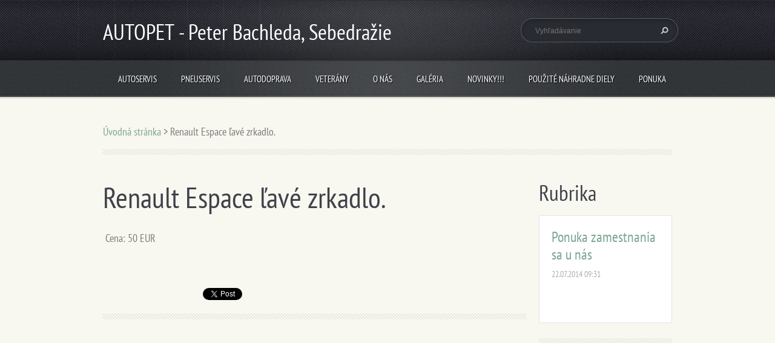

--- FILE ---
content_type: text/html; charset=UTF-8
request_url: https://sk-autopet.webnode.page/products/renault-espace-lave-zrkadlo-/
body_size: 8403
content:
<!doctype html>
<!--[if lt IE 7]> <html class="lt-ie10 lt-ie9 lt-ie8 lt-ie7" lang="sk"> <![endif]-->
<!--[if IE 7]>    <html class="lt-ie10 lt-ie9 lt-ie8" lang="sk"> <![endif]-->
<!--[if IE 8]>    <html class="lt-ie10 lt-ie9" lang="sk"> <![endif]-->
<!--[if IE 9]>    <html class="lt-ie10" lang="sk"> <![endif]-->
<!--[if gt IE 9]><!-->
<html lang="sk">
<!--<![endif]-->
<head>
  <base href="https://sk-autopet.webnode.page/">
  <meta charset="utf-8">
  <meta name="description" content="">
  <meta name="keywords" content="">
  <meta name="generator" content="Webnode">
  <meta name="apple-mobile-web-app-capable" content="yes">
  <meta name="apple-mobile-web-app-status-bar-style" content="black">
  <meta name="format-detection" content="telephone=no">
    <link rel="icon" type="image/svg+xml" href="/favicon.svg" sizes="any">  <link rel="icon" type="image/svg+xml" href="/favicon16.svg" sizes="16x16">  <link rel="icon" href="/favicon.ico"><link rel="canonical" href="https://sk-autopet.webnode.page/products/renault-espace-lave-zrkadlo-/">
<script type="text/javascript">(function(i,s,o,g,r,a,m){i['GoogleAnalyticsObject']=r;i[r]=i[r]||function(){
			(i[r].q=i[r].q||[]).push(arguments)},i[r].l=1*new Date();a=s.createElement(o),
			m=s.getElementsByTagName(o)[0];a.async=1;a.src=g;m.parentNode.insertBefore(a,m)
			})(window,document,'script','//www.google-analytics.com/analytics.js','ga');ga('create', 'UA-797705-6', 'auto',{"name":"wnd_header"});ga('wnd_header.set', 'dimension1', 'W1');ga('wnd_header.set', 'anonymizeIp', true);ga('wnd_header.send', 'pageview');var pageTrackerAllTrackEvent=function(category,action,opt_label,opt_value){ga('send', 'event', category, action, opt_label, opt_value)};</script>
  <link rel="alternate" type="application/rss+xml" href="https://sk-autopet.webnode.page/rss/all.xml" title="">
<!--[if lte IE 9]><style type="text/css">.cke_skin_webnode iframe {vertical-align: baseline !important;}</style><![endif]-->
  <meta http-equiv="X-UA-Compatible" content="IE=edge">
  <title>Renault Espace ľavé zrkadlo.  ::  AUTOPET -  Peter Bachleda, Sebedražie</title>
  <meta name="viewport" content="width=1100">
  <link rel="stylesheet" href="https://d11bh4d8fhuq47.cloudfront.net/_system/skins/v5/50001094/css/style.css">

				<script type="text/javascript">
				/* <![CDATA[ */
					
					if (typeof(RS_CFG) == 'undefined') RS_CFG = new Array();
					RS_CFG['staticServers'] = new Array('https://d11bh4d8fhuq47.cloudfront.net/');
					RS_CFG['skinServers'] = new Array('https://d11bh4d8fhuq47.cloudfront.net/');
					RS_CFG['filesPath'] = 'https://sk-autopet.webnode.page/_files/';
					RS_CFG['filesAWSS3Path'] = 'https://3181ae19d6.cbaul-cdnwnd.com/8e5b7078f7bc14770bce1e1927a01d88/';
					RS_CFG['lbClose'] = 'Zavrieť';
					RS_CFG['skin'] = 'default';
					if (!RS_CFG['labels']) RS_CFG['labels'] = new Array();
					RS_CFG['systemName'] = 'Webnode';
						
					RS_CFG['responsiveLayout'] = 0;
					RS_CFG['mobileDevice'] = 0;
					RS_CFG['labels']['copyPasteSource'] = 'Viac tu:';
					
				/* ]]> */
				</script><style type="text/css">/* <![CDATA[ */#dqfjsi9d9h1pu {position: absolute;font-size: 13px !important;font-family: "Arial", helvetica, sans-serif !important;white-space: nowrap;z-index: 2147483647;-webkit-user-select: none;-khtml-user-select: none;-moz-user-select: none;-o-user-select: none;user-select: none;}#g6wg6ra56rv {position: relative;top: -14px;}* html #g6wg6ra56rv { top: -11px; }#g6wg6ra56rv a { text-decoration: none !important; }#g6wg6ra56rv a:hover { text-decoration: underline !important; }#hlcqjo5cr6k6n {z-index: 2147483647;display: inline-block !important;font-size: 16px;padding: 7px 59px 9px 59px;background: transparent url(https://d11bh4d8fhuq47.cloudfront.net/img/footer/footerButtonWebnodeHover.png?ph=3181ae19d6) top left no-repeat;height: 18px;cursor: pointer;}* html #hlcqjo5cr6k6n { height: 36px; }#hlcqjo5cr6k6n:hover { background: url(https://d11bh4d8fhuq47.cloudfront.net/img/footer/footerButtonWebnode.png?ph=3181ae19d6) top left no-repeat; }#icg01fcg85m { display: none; }#bc2dlaj1g60a7 {z-index: 3000;text-align: left !important;position: absolute;height: 88px;font-size: 13px !important;color: #ffffff !important;font-family: "Arial", helvetica, sans-serif !important;overflow: hidden;cursor: pointer;}#bc2dlaj1g60a7 a {color: #ffffff !important;}#g2heb504268facg0 {color: #36322D !important;text-decoration: none !important;font-weight: bold !important;float: right;height: 31px;position: absolute;top: 19px;right: 15px;cursor: pointer;}#ecd6469dpwf1 { float: right; padding-right: 27px; display: block; line-height: 31px; height: 31px; background: url(https://d11bh4d8fhuq47.cloudfront.net/img/footer/footerButton.png?ph=3181ae19d6) top right no-repeat; white-space: nowrap; }#d6nc2ggs { position: relative; left: 1px; float: left; display: block; width: 15px; height: 31px; background: url(https://d11bh4d8fhuq47.cloudfront.net/img/footer/footerButton.png?ph=3181ae19d6) top left no-repeat; }#g2heb504268facg0:hover { color: #36322D !important; text-decoration: none !important; }#g2heb504268facg0:hover #ecd6469dpwf1 { background: url(https://d11bh4d8fhuq47.cloudfront.net/img/footer/footerButtonHover.png?ph=3181ae19d6) top right no-repeat; }#g2heb504268facg0:hover #d6nc2ggs { background: url(https://d11bh4d8fhuq47.cloudfront.net/img/footer/footerButtonHover.png?ph=3181ae19d6) top left no-repeat; }#gf8dvva86l0ai {padding-right: 11px;padding-right: 11px;float: right;height: 60px;padding-top: 18px;background: url(https://d11bh4d8fhuq47.cloudfront.net/img/footer/footerBubble.png?ph=3181ae19d6) top right no-repeat;}#fb00j0bob {float: left;width: 18px;height: 78px;background: url(https://d11bh4d8fhuq47.cloudfront.net/img/footer/footerBubble.png?ph=3181ae19d6) top left no-repeat;}* html #hlcqjo5cr6k6n { filter: progid:DXImageTransform.Microsoft.AlphaImageLoader(src='https://d11bh4d8fhuq47.cloudfront.net/img/footer/footerButtonWebnode.png?ph=3181ae19d6'); background: transparent; }* html #hlcqjo5cr6k6n:hover { filter: progid:DXImageTransform.Microsoft.AlphaImageLoader(src='https://d11bh4d8fhuq47.cloudfront.net/img/footer/footerButtonWebnodeHover.png?ph=3181ae19d6'); background: transparent; }* html #gf8dvva86l0ai { height: 78px; background-image: url(https://d11bh4d8fhuq47.cloudfront.net/img/footer/footerBubbleIE6.png?ph=3181ae19d6);  }* html #fb00j0bob { background-image: url(https://d11bh4d8fhuq47.cloudfront.net/img/footer/footerBubbleIE6.png?ph=3181ae19d6);  }* html #ecd6469dpwf1 { background-image: url(https://d11bh4d8fhuq47.cloudfront.net/img/footer/footerButtonIE6.png?ph=3181ae19d6); }* html #d6nc2ggs { background-image: url(https://d11bh4d8fhuq47.cloudfront.net/img/footer/footerButtonIE6.png?ph=3181ae19d6); }* html #g2heb504268facg0:hover #rbcGrSigTryButtonRight { background-image: url(https://d11bh4d8fhuq47.cloudfront.net/img/footer/footerButtonHoverIE6.png?ph=3181ae19d6);  }* html #g2heb504268facg0:hover #rbcGrSigTryButtonLeft { background-image: url(https://d11bh4d8fhuq47.cloudfront.net/img/footer/footerButtonHoverIE6.png?ph=3181ae19d6);  }/* ]]> */</style><script type="text/javascript" src="https://d11bh4d8fhuq47.cloudfront.net/_system/client/js/compressed/frontend.package.1-3-108.js?ph=3181ae19d6"></script><style type="text/css"></style></head>
<body><!-- div id="wrapper" -->
<div id="wrapper" class="AQUAMARINE">
   <!-- div id="header" -->
   <div id="header">
      <!-- div id="headerMain" -->
      <div id="headerMain">
            <!-- div id="headerMainContent" -->
            <div id="headerMainContent" class="clearfix">
                  <div id="logoZone">
                        <div id="logo"><a href="home/" title="Prejsť na úvodnú stránku."><span id="rbcSystemIdentifierLogo"> AUTOPET -  Peter Bachleda, Sebedražie</span></a></div>                        <div id="moto"><span id="rbcCompanySlogan" class="rbcNoStyleSpan">Komplexné služby pre motoristov</span></div>
                  </div>
                  <div class="fulltextFormWrapper">
                       
        <div id="fulltextForm">                
		<form action="/search/" method="get" id="fulltextSearch">       
                        <div class="clearfix">
                            <input id="fulltextSearchText" type="text" name="text" value="" placeholder="Vyhľadávanie">
                            <button id="fulltextSearchButton" type="submit" class="ir">Hľadať</button>
                        </div>   
		</form>
        </div>  
		                  </div>
            </div>
            <!-- div id="headerMainContent" -->
      </div>
      <!-- div id="headerMain" -->
      <!-- div id="headerNav" -->
      <div id="headerNav">
          <!-- div id="headerNavContent" -->
          <div id="headerNavContent" class="clearfix">
               <div class="menuWrapper">
                    

    
		<ul class="menu">
	<li class="first">      
      <a href="/autoservis/">         
      Autoservis        
  </a>        
  </li>
	<li>      
      <a href="/pneuservis/">         
      Pneuservis        
  </a>        
  
	<ul class="level1">
		<li class="first">      
      <a href="/pneuservis/hlinikove-disky-na-predaj-/">         
      Použite hliníkové disky na predaj         
  </a>        
  </li>
		<li>      
      <a href="/pneuservis/zimne-osobne-pneumatiky/">         
      Zimné osobné pneumatiky        
  </a>        
  </li>
		<li class="last">      
      <a href="/pneuservis/plechove-disky-/">         
      Plechové disky         
  </a>        
  </li>
	</ul>
	</li>
	<li>      
      <a href="/autodoprava/">         
      Autodoprava        
  </a>        
  </li>
	<li>      
      <a href="/veterany/">         
      Veterány        
  </a>        
  
	<ul class="level1">
		<li class="first last">      
      <a href="/veterany/oprava-veteranov/">         
      Oprava veteranov        
  </a>        
  </li>
	</ul>
	</li>
	<li>      
      <a href="/kontakt/">         
      O nás        
  </a>        
  </li>
	<li>      
      <a href="/fotogaleria/">         
      Galéria        
  </a>        
  </li>
	<li>      
      <a href="/novinky/">         
      NOVINKY!!!        
  </a>        
  </li>
	<li>      
      <a href="/pouzite-nahradne-diely/">         
      Použité náhradne diely        
  </a>        
  
	<ul class="level1">
		<li class="first">      
      <a href="/ponuka/nahradne-diley/alternatory-a-startery-/">         
      Alternátory a Štartéry         
  </a>        
  </li>
		<li>      
      <a href="/nahradne-diely-na-predaj/">         
      Nárazníky        
  </a>        
  </li>
		<li>      
      <a href="/novinky/pouzite-svetla-/">         
      Auto svetla        
  </a>        
  </li>
		<li>      
      <a href="/ponuka/kapoty/">         
      Kapoty        
  </a>        
  </li>
		<li>      
      <a href="/ponuka/motory-a-prevodovky-/">         
      Motory a prevodovky         
  </a>        
  </li>
		<li>      
      <a href="/ponuka/zrkadla-/">         
      Zrkadla         
  </a>        
  </li>
		<li>      
      <a href="/ponuka/rozne-diely/">         
      Rôzne diely        
  </a>        
  </li>
		<li>      
      <a href="/pouzite-nahradne-diely/blatniky/">         
      Blatniky        
  </a>        
  </li>
		<li class="last">      
      <a href="/pouzite-nahradne-diely/dvere/">         
      Dvere        
  </a>        
  </li>
	</ul>
	</li>
	<li>      
      <a href="/ponuka/">         
      Ponuka        
  </a>        
  </li>
	<li class="last">      
      <a href="/dolezita-informacia-/">         
      Informácie pre motoristov         
  </a>        
  </li>
</ul>   

      <div class="clearfix"></div>     
					
               </div>
          </div>
          <!-- div id="headerNavContent" -->
      </div>
      <!-- div id="headerNav" -->
      <!-- div id="headerShadow" -->
      <div id="headerShadow">
      </div>
      <!-- div id="headerShadow" -->
   </div>
   <!-- div id="header" -->
   <!-- div id="main" -->
   <div id="main" role="main">
         <!-- div id="mainContent" -->
         <div id="mainContent" class="clearfix" >
             <!-- div class="column100" -->
             <div class="column100">
                 <div id="pageNavigator" class="rbcContentBlock">            <div id="navigator" class="widget widgetNavigator clearfix">             <a class="navFirstPage" href="/home/">Úvodná stránka</a>           <span> &gt; </span>             <span id="navCurrentPage">Renault Espace ľavé zrkadlo. </span>             </div>      </div>             </div>
             <!-- div class="column100" -->
             <!-- div class="column75" -->
             <div class="column75">
                 
		 	
            
      <div class="widget widgetProductsDetail clearfix">
      
          <div class="widgetTitle"> 
              <h1>Renault Espace ľavé zrkadlo. </h1>
          </div>   
                   
          <div class="widgetContent clearfix">
                
                <div class="wrapperContent clearfix">                         

                       
                    
                    <div class="wrapperText">
                        <p>&#160;Cena: 50 EUR</p>
                    </div>                       
                    
                </div>
                  
                   
                
                <div class="rbcBookmarks"><div id="rbcBookmarks200000339"></div></div>
		<script type="text/javascript">
			/* <![CDATA[ */
			Event.observe(window, 'load', function(){
				var bookmarks = '<div style=\"float:left;\"><div style=\"float:left;\"><iframe src=\"//www.facebook.com/plugins/like.php?href=https://sk-autopet.webnode.page/products/renault-espace-lave-zrkadlo-/&amp;send=false&amp;layout=button_count&amp;width=165&amp;show_faces=false&amp;action=like&amp;colorscheme=light&amp;font&amp;height=21&amp;appId=397846014145828&amp;locale=sk_SK\" scrolling=\"no\" frameborder=\"0\" style=\"border:none; overflow:hidden; width:165px; height:21px; position:relative; top:1px;\" allowtransparency=\"true\"></iframe></div><div style=\"float:left;\"><a href=\"https://twitter.com/share\" class=\"twitter-share-button\" data-count=\"horizontal\" data-via=\"webnode\" data-lang=\"en\">Tweet</a></div><script type=\"text/javascript\">(function() {var po = document.createElement(\'script\'); po.type = \'text/javascript\'; po.async = true;po.src = \'//platform.twitter.com/widgets.js\';var s = document.getElementsByTagName(\'script\')[0]; s.parentNode.insertBefore(po, s);})();'+'<'+'/scr'+'ipt></div> <div class=\"addthis_toolbox addthis_default_style\" style=\"float:left;\"><a class=\"addthis_counter addthis_pill_style\"></a></div> <script type=\"text/javascript\">(function() {var po = document.createElement(\'script\'); po.type = \'text/javascript\'; po.async = true;po.src = \'https://s7.addthis.com/js/250/addthis_widget.js#pubid=webnode\';var s = document.getElementsByTagName(\'script\')[0]; s.parentNode.insertBefore(po, s);})();'+'<'+'/scr'+'ipt><div style=\"clear:both;\"></div>';
				$('rbcBookmarks200000339').innerHTML = bookmarks;
				bookmarks.evalScripts();
			});
			/* ]]> */
		</script>
		                                              

                                                       

          </div>     
    	
      </div>         

		

		             </div>
             <!-- div class="column75" -->
             <!-- div class="column25" -->
             <div class="column25">
                                        
             <div class="widget widgetArticles clearfix">
                 
                 <div class="widgetTitle">
                    <h2>Rubrika</h2>   	          
                 </div>    
                 
          		   <div class="widgetContent clearfix">                        
                     <div class="wrapperListing clearfix">
		                 
                 
                 <div class="box boxArticles clearfix">   
                    
                      <div class="boxTitle">
                          <h3><a href="/news/ponuka-zamestnania-sa-u-nas/">Ponuka zamestnania sa u nás</a></h3>
                      </div>
                      
                      <div class="boxContent">                             
                          <div class="wrapperDate">
                              22.07.2014 09:31
                          </div>
                                                    
                          <div class="wrapperText">
                              &#160;
                          </div>
                      </div>
                 </div>                     
                          
		
           
                     </div>
                     
                     
                     
                          
                                  
                 </div>              
            </div>
     
		 
       <div class="widget widgetWysiwyg clearfix">     
		<p><img src="https://www.ponukaprace.com/images/logo.jpg" style="font-size: 0.8em; line-height: normal;" alt="" />&#160;</p>   
        </div>
		                              </div>
             <!-- div class="column25" -->
         </div>
         <!-- div id="mainContent" -->
   </div>
   <!-- div id="main" -->
   <!-- div id="footerCover" -->
   <div id="footerCover">
        <!-- div id="footerMain" -->
        <div id="footerMain">
                <!-- div id="footerMainContent" -->
                <div id="footerMainContent" class="footerColumns clearfix">
                      <div class="column33 footerColumn1">
                                               </div>
                      <div class="column33 footerColumn2">
                                               </div>
                      <div class="column33 footerColumn3">
                          
      <div class="widget widgetContact clearfix">              
		      
          <div class="widgetTitle"> 
              <h2>Kontakt</h2>
          </div>   
                   
          <div class="widgetContent clearfix">    
              <span class="contactCompany">Peter Bachleda AUTOPET</span>
              <span class="contactAddress">J. Siváka 4/9<br />
97101 Prievidza<br />
Slovak Republic</span>     
              <span class="contactPhone">     
      +421 905 396186<br />
+421 918 521093                                                                                           
	</span>  
              <span class="contactEmail">          									
      <a href="&#109;&#97;&#105;&#108;&#116;&#111;:&#97;&#117;&#116;&#111;&#112;&#101;&#116;&#116;&#64;&#103;&#109;&#97;&#105;&#108;&#46;&#99;&#111;&#109;"><span id="rbcContactEmail">&#97;&#117;&#116;&#111;&#112;&#101;&#116;&#116;&#64;&#103;&#109;&#97;&#105;&#108;&#46;&#99;&#111;&#109;</span></a> 
	</span>             
          </div>                         	
		    		
      </div>             
					
                                                  <!-- div id="lang" -->
                         <div id="lang">
                             <div id="languageSelect"></div>			
                         </div>
                         <!-- div id="lang" -->
                      </div>
                </div>
                <!-- div id="footerMainContent" -->
                <div id="footerMainContentShadowTop"><!-- --></div>
                <div id="footerMainContentShadowBottom"><!-- --></div>
        </div>
        <!-- div id="footerMain" -->
         <!-- div id="footerText" -->
         <div id="footerText" class="clearfix">
                <!-- div id="footerTextContent" -->
                <div id="footerTextContent" class="clearfix">
                          <div class="column50">
                                <!-- div id="copyright" -->
                                <div id="copyright">
                                    <span id="rbcFooterText" class="rbcNoStyleSpan">© 2014 Peter Bachleda. Všetky práva vyhradené. </span>                                </div>
                                <!-- div id="copyright" -->
                                <!-- div id="signature" -->
                                <div id="signature">
                                    <span class="rbcSignatureText"><a rel="nofollow" href="https://www.webnode.sk?utm_source=text&amp;utm_medium=footer&amp;utm_campaign=free1">Vytvorte si web stránku zdarma!</a><a id="hlcqjo5cr6k6n" rel="nofollow" href="https://www.webnode.sk?utm_source=button&amp;utm_medium=footer&amp;utm_campaign=free1"><span id="icg01fcg85m">Webnode</span></a></span>                                </div>
                                <!-- div id="signature" -->
                          </div>
                          <div class="column50">
                                 <!-- div id="systemNav" -->
                                 <ul class="systemNav">
                                     <li class="homepage"><a href="home/" title="Prejsť na úvodnú stránku.">Úvodná stránka</a></li>
                                     <li class="sitemap"><a href="/sitemap/" title="Prejsť na mapu stránok.">Mapa stránok</a></li>
                                     <li class="rss"><a href="/rss/" title="RSS kanály">RSS</a></li>
                                     <li class="print"><a href="#" onclick="window.print(); return false;" title="Vytlačiť stránku">Tlač</a></li>
                                 </ul>
                                 <!-- div id="systemNav" -->
                          </div>
                </div>
                <!-- div id="footerTextContent" -->
         </div>
         <!-- div id="footerText" -->
   </div>
   <!-- div id="footerCover" -->
   <div id="illustration">
        <img src="https://d11bh4d8fhuq47.cloudfront.net/_system/skins/v5/50001094/img/illustration.png?ph=3181ae19d6" width="1" height="1" alt="">   </div>
</div>
<!-- div id="wrapper" -->
<script src="https://d11bh4d8fhuq47.cloudfront.net/_system/skins/v5/50001094/js/libs/jquery-1.7.1.min.js"></script>
<script type="text/javascript">
  jQuery.noConflict();
  var wnTplSettings = {};
  wnTplSettings.photogallerySlideshowStop  = 'Pozastaviť prezentáciu';
  wnTplSettings.photogallerySlideshowStart = 'Spustiť prezentáciu';
</script>
<script src="https://d11bh4d8fhuq47.cloudfront.net/_system/skins/v5/50001094/js/script.js"></script>
<div id="rbcFooterHtml"></div><div style="display: none;" id="dqfjsi9d9h1pu"><span id="g6wg6ra56rv">&nbsp;</span></div><div id="bc2dlaj1g60a7" style="display: none;"><a href="https://www.webnode.sk?utm_source=window&amp;utm_medium=footer&amp;utm_campaign=free1" rel="nofollow"><div id="fb00j0bob"><!-- / --></div><div id="gf8dvva86l0ai"><div><strong id="c87c98961o">Vytvorené službou Webnode</strong><br /><span id="d0dajg49">Získajte profesionálnu webstránku zdarma!</span></div><span id="g2heb504268facg0"><span id="d6nc2ggs"><!-- / --></span><span id="ecd6469dpwf1">Skúste to</span></span></div></a></div><script type="text/javascript">/* <![CDATA[ */var a58o5na80 = {sig: $('dqfjsi9d9h1pu'),prefix: $('g6wg6ra56rv'),btn : $('hlcqjo5cr6k6n'),win : $('bc2dlaj1g60a7'),winLeft : $('fb00j0bob'),winLeftT : $('fjd35307h'),winLeftB : $('hwg9e8y20kg'),winRght : $('gf8dvva86l0ai'),winRghtT : $('an77ne8j'),winRghtB : $('npp7mj23bf'),tryBtn : $('g2heb504268facg0'),tryLeft : $('d6nc2ggs'),tryRght : $('ecd6469dpwf1'),text : $('d0dajg49'),title : $('c87c98961o')};a58o5na80.sig.appendChild(a58o5na80.btn);var i73d3837edeal=0,a85ep5b2l0i9e=0,a8jeh2e23k1u=0,g5ku1avjp6b,i81l5lhb=$$('.rbcSignatureText')[0],f956b9f4133tnd=false,be989e3129eh6gfa;function d5636f515(){if (!f956b9f4133tnd && pageTrackerAllTrackEvent){pageTrackerAllTrackEvent('Signature','Window show - branch',a58o5na80.sig.getElementsByTagName('a')[0].innerHTML);f956b9f4133tnd=true;}a58o5na80.win.show();a8jeh2e23k1u=a58o5na80.tryLeft.offsetWidth+a58o5na80.tryRght.offsetWidth+1;a58o5na80.tryBtn.style.width=parseInt(a8jeh2e23k1u)+'px';a58o5na80.text.parentNode.style.width = '';a58o5na80.winRght.style.width=parseInt(20+a8jeh2e23k1u+Math.max(a58o5na80.text.offsetWidth,a58o5na80.title.offsetWidth))+'px';a58o5na80.win.style.width=parseInt(a58o5na80.winLeft.offsetWidth+a58o5na80.winRght.offsetWidth)+'px';var wl=a58o5na80.sig.offsetLeft+a58o5na80.btn.offsetLeft+a58o5na80.btn.offsetWidth-a58o5na80.win.offsetWidth+12;if (wl<10){wl=10;}a58o5na80.win.style.left=parseInt(wl)+'px';a58o5na80.win.style.top=parseInt(a85ep5b2l0i9e-a58o5na80.win.offsetHeight)+'px';clearTimeout(g5ku1avjp6b);}function b1nircc6874b6(){g5ku1avjp6b=setTimeout('a58o5na80.win.hide()',1000);}function djoh5347g(){var ph = RubicusFrontendIns.photoDetailHandler.lightboxFixed?document.getElementsByTagName('body')[0].offsetHeight/2:RubicusFrontendIns.getPageSize().pageHeight;a58o5na80.sig.show();i73d3837edeal=0;a85ep5b2l0i9e=0;if (i81l5lhb&&i81l5lhb.offsetParent){var obj=i81l5lhb;do{i73d3837edeal+=obj.offsetLeft;a85ep5b2l0i9e+=obj.offsetTop;} while (obj = obj.offsetParent);}if ($('rbcFooterText')){a58o5na80.sig.style.color = $('rbcFooterText').getStyle('color');a58o5na80.sig.getElementsByTagName('a')[0].style.color = $('rbcFooterText').getStyle('color');}a58o5na80.sig.style.width=parseInt(a58o5na80.prefix.offsetWidth+a58o5na80.btn.offsetWidth)+'px';if (i73d3837edeal<0||i73d3837edeal>document.body.offsetWidth){i73d3837edeal=(document.body.offsetWidth-a58o5na80.sig.offsetWidth)/2;}if (i73d3837edeal>(document.body.offsetWidth*0.55)){a58o5na80.sig.style.left=parseInt(i73d3837edeal+(i81l5lhb?i81l5lhb.offsetWidth:0)-a58o5na80.sig.offsetWidth)+'px';}else{a58o5na80.sig.style.left=parseInt(i73d3837edeal)+'px';}if (a85ep5b2l0i9e<=0 || RubicusFrontendIns.photoDetailHandler.lightboxFixed){a85ep5b2l0i9e=ph-5-a58o5na80.sig.offsetHeight;}a58o5na80.sig.style.top=parseInt(a85ep5b2l0i9e-5)+'px';}function et0k5v3ic7e89(){if (be989e3129eh6gfa){clearTimeout(be989e3129eh6gfa);}be989e3129eh6gfa = setTimeout('djoh5347g()', 10);}Event.observe(window,'load',function(){if (a58o5na80.win&&a58o5na80.btn){if (i81l5lhb){if (i81l5lhb.getElementsByTagName("a").length > 0){a58o5na80.prefix.innerHTML = i81l5lhb.innerHTML + '&nbsp;';}else{a58o5na80.prefix.innerHTML = '<a href="https://www.webnode.page?utm_source=text&amp;utm_medium=footer&amp;utm_content=sk-branch-1&amp;utm_campaign=signature" rel="nofollow">'+i81l5lhb.innerHTML + '</a>&nbsp;';}i81l5lhb.style.visibility='hidden';}else{if (pageTrackerAllTrackEvent){pageTrackerAllTrackEvent('Signature','Missing rbcSignatureText','sk-autopet.webnode.page');}}djoh5347g();setTimeout(djoh5347g, 500);setTimeout(djoh5347g, 1000);setTimeout(djoh5347g, 5000);Event.observe(a58o5na80.btn,'mouseover',d5636f515);Event.observe(a58o5na80.win,'mouseover',d5636f515);Event.observe(a58o5na80.btn,'mouseout',b1nircc6874b6);Event.observe(a58o5na80.win,'mouseout',b1nircc6874b6);Event.observe(a58o5na80.win,'click',function(){if (pageTrackerAllTrackEvent){pageTrackerAllTrackEvent('Signature','Window click - branch','Vytvorené službou Webnode',1);}document/*cd96gb9lxb1*/.location.href='https://www.webnode.sk?utm_source=window&utm_medium=footer&utm_content=sk-branch-1&utm_campaign=signature';});Event.observe(window, 'resize', et0k5v3ic7e89);Event.observe(document.body, 'resize', et0k5v3ic7e89);RubicusFrontendIns.addObserver({onResize: et0k5v3ic7e89});RubicusFrontendIns.addObserver({onContentChange: et0k5v3ic7e89});RubicusFrontendIns.addObserver({onLightboxUpdate: djoh5347g});Event.observe(a58o5na80.btn, 'click', function(){if (pageTrackerAllTrackEvent){pageTrackerAllTrackEvent('Signature','Button click - branch',a58o5na80.sig.getElementsByTagName('a')[0].innerHTML);}});Event.observe(a58o5na80.tryBtn, 'click', function(){if (pageTrackerAllTrackEvent){pageTrackerAllTrackEvent('Signature','Try Button click - branch','Vytvorené službou Webnode',1);}});}});RubicusFrontendIns.addFileToPreload('https://d11bh4d8fhuq47.cloudfront.net/img/footer/footerButtonWebnode.png?ph=3181ae19d6');RubicusFrontendIns.addFileToPreload('https://d11bh4d8fhuq47.cloudfront.net/img/footer/footerButton.png?ph=3181ae19d6');RubicusFrontendIns.addFileToPreload('https://d11bh4d8fhuq47.cloudfront.net/img/footer/footerButtonHover.png?ph=3181ae19d6');RubicusFrontendIns.addFileToPreload('https://d11bh4d8fhuq47.cloudfront.net/img/footer/footerBubble.png?ph=3181ae19d6');if (Prototype.Browser.IE){RubicusFrontendIns.addFileToPreload('https://d11bh4d8fhuq47.cloudfront.net/img/footer/footerBubbleIE6.png?ph=3181ae19d6');RubicusFrontendIns.addFileToPreload('https://d11bh4d8fhuq47.cloudfront.net/img/footer/footerButtonHoverIE6.png?ph=3181ae19d6');}RubicusFrontendIns.copyLink = 'https://www.webnode.page';RS_CFG['labels']['copyPasteBackLink'] = 'Vytvorte si vlastné stránky zadarmo:';/* ]]> */</script><script type="text/javascript">var keenTrackerCmsTrackEvent=function(id){if(typeof _jsTracker=="undefined" || !_jsTracker){return false;};try{var name=_keenEvents[id];var keenEvent={user:{u:_keenData.u,p:_keenData.p,lc:_keenData.lc,t:_keenData.t},action:{identifier:id,name:name,category:'cms',platform:'WND1',version:'2.1.157'},browser:{url:location.href,ua:navigator.userAgent,referer_url:document.referrer,resolution:screen.width+'x'+screen.height,ip:'3.142.35.78'}};_jsTracker.jsonpSubmit('PROD',keenEvent,function(err,res){});}catch(err){console.log(err)};};</script></body>
</html>


--- FILE ---
content_type: text/css
request_url: https://d11bh4d8fhuq47.cloudfront.net/_system/skins/v5/50001094/css/style.css
body_size: 11839
content:
@import url(https://d11bh4d8fhuq47.cloudfront.net/w1-google-fonts-pack/w1-google-fonts-pack.min.css);

/* =============================================================================
   Base
   ========================================================================== */

/*
 * 1. Correct text resizing oddly in IE6/7 when body font-size is set using em units
 * 2. Prevent iOS text size adjust on device orientation change, without disabling user zoom: h5bp.com/g
 */

html {
  font-size: 100%;
  -webkit-text-size-adjust: 100%;
  -ms-text-size-adjust: 100%;
  font-family: sans-serif;
  color: #7c7c7c;
}

body {
  margin: 0;
  font-size: 1em;
  line-height: 1.4;
}

#wrapper .widget button,
#wrapper .widget input,
#wrapper .widget select,
#wrapper .widget textarea {
  font-family: sans-serif;
  color: #7c7c7c;
}

/*
 * Remove text-shadow in selection highlight: h5bp.com/i
 * These selection declarations have to be separate
 */

#wrapper ::-moz-selection {
  background: #2bb1d2;
  color: #fff;
  text-shadow: none;
}

#wrapper ::selection {
  background: #2bb1d2;
  color: #fff;
  text-shadow: none;
}


/* =============================================================================
   Links
   ========================================================================== */

#wrapper a:focus {
  outline: none; /* remove dotted border from links in FF */
}

/* Improve readability when focused and hovered in all browsers: h5bp.com/h */
#wrapper a:hover,
#wrapper a:active {
  outline: 0;
}


/* =============================================================================
   Typography
   ========================================================================== */

#wrapper .widget abbr[title] {
  border-bottom: 1px dotted;
}

#wrapper .widget b,
#wrapper .widget strong {
  font-weight: bold;
}

#wrapper .widget blockquote {
  margin: 1em 40px;
}

#wrapper .widget dfn {
  font-style: italic;
}

#wrapper .widget hr {
  display: block;
  height: 1px;
  border: 0;
  border-top: 1px solid #e5e5e5;
  margin: 1em 0;
  padding: 0;
}

#wrapper .widget ins {
  background: #ff9;
  color: #000;
  text-decoration: none;
}

#wrapper .widget mark {
  background: #ff0;
  color: #000;
  font-style: italic;
  font-weight: bold;
}

/* Redeclare monospace font family: h5bp.com/j */
#wrapper .widget pre,
#wrapper .widget code,
#wrapper .widget kbd,
#wrapper .widget samp {
  font-family: monospace, serif;
  _font-family: 'courier new', monospace;
  font-size: 1em;
}

/* Improve readability of pre-formatted text in all browsers */
#wrapper .widget pre {
  white-space: pre;
  white-space: pre-wrap;
  word-wrap: break-word;
}

#wrapper .widget q {
  quotes: none;
}

#wrapper .widget q:before,
#wrapper .widget q:after {
  content: "";
  content: none;
}

#wrapper .widget small {
  font-size: 85%;
}

/* Position subscript and superscript content without affecting line-height: h5bp.com/k */
#wrapper .widget sub,
#wrapper .widget sup {
  font-size: 75%;
  line-height: 0;
  position: relative;
  vertical-align: baseline;
}

#wrapper .widget sup {
  top: -0.5em;
}

#wrapper .widget sub {
  bottom: -0.25em;
}


/* =============================================================================
   Lists
   ========================================================================== */

#wrapper .widget ul,
#wrapper .widget ol {
  margin: 0 0 30px 0;
  padding: 0 0 0 30px;
}

#wrapper .widget ul ul,
#wrapper .widget ul ol,
#wrapper .widget ol ul,
#wrapper .widget ol ol{
  margin: 0;
}

#wrapper .widget dd {
  margin: 0 0 0 30px;
}

#wrapper .widget nav ul,
#wrapper .widget nav ol {
  list-style: none;
  list-style-image: none;
  margin: 0;
  padding: 0;
}


/* =============================================================================
   Embedded content
   ========================================================================== */

/*
 * 1. Improve image quality when scaled in IE7: h5bp.com/d
 * 2. Remove the gap between images and borders on image containers: h5bp.com/i/440
 */

#wrapper .widget img {
  border: 0;
  -ms-interpolation-mode: bicubic;
  vertical-align: middle;
  margin: 10px;
}

/*
 * Correct overflow not hidden in IE9
 */

#wrapper .widget svg:not(:root) {
  overflow: hidden;
}


/* =============================================================================
   Figures
   ========================================================================== */

#wrapper .widget figure {
  margin: 0;
}


/* =============================================================================
   Forms
   ========================================================================== */

#wrapper *:focus {
  outline: none;  /* remove focus border from chrome */
}

#wrapper .widget form {
  margin: 0;
}

#wrapper .widget fieldset {
  border: 0;
  margin: 0;
  padding: 0;
}

/* Indicate that 'label' will shift focus to the associated form element */
#wrapper .widget label {
  cursor: pointer;
}

/*
 * 1. Correct color not inheriting in IE6/7/8/9
 * 2. Correct alignment displayed oddly in IE6/7
 */

#wrapper .widget legend {
  border: 0;
  *margin-left: -7px;
  padding: 0;
  white-space: normal;
}

/*
 * 1. Correct font-size not inheriting in all browsers
 * 2. Remove margins in FF3/4 S5 Chrome
 * 3. Define consistent vertical alignment display in all browsers
 */

#wrapper button,
#wrapper input,
#wrapper select,
#wrapper textarea {
  font-size: 100%;
  margin: 0;
  vertical-align: baseline;
  *vertical-align: middle;
}

/*
 * 1. Define line-height as normal to match FF3/4 (set using !important in the UA stylesheet)
 */

#wrapper button,
#wrapper input {
  line-height: normal;
}

/*
 * 1. Display hand cursor for clickable form elements
 * 2. Allow styling of clickable form elements in iOS
 * 3. Correct inner spacing displayed oddly in IE7 (doesn't effect IE6)
 */

#wrapper button,
#wrapper input[type="button"],
#wrapper input[type="reset"],
#wrapper input[type="submit"] {
  cursor: pointer;
  -webkit-appearance: button;
  *overflow: visible;
}

/*
 * Re-set default cursor for disabled elements
 */

#wrapper button[disabled],
#wrapper input[disabled] {
  cursor: default;
}

/*
 * Consistent box sizing and appearance
 */

#wrapper .widget input[type="checkbox"],
#wrapper .widget input[type="radio"] {
  box-sizing: border-box;
  padding: 0;
  *width: 13px;
  *height: 13px;
}

#wrapper .widget input[type="search"] {
  -webkit-appearance: textfield;
  -moz-box-sizing: content-box;
  -webkit-box-sizing: content-box;
  box-sizing: content-box;
}

#wrapper .widget input[type="search"]::-webkit-search-decoration,
#wrapper .widget input[type="search"]::-webkit-search-cancel-button {
  -webkit-appearance: none;
}

/*
 * Remove inner padding and border in FF3/4: h5bp.com/l
 */

#wrapper .widget button::-moz-focus-inner,
#wrapper .widget input::-moz-focus-inner {
  border: 0;
  padding: 0;
}

/*
 * 1. Remove default vertical scrollbar in IE6/7/8/9
 * 2. Allow only vertical resizing
 */

#wrapper textarea {
  overflow: auto;
  vertical-align: top;
  resize: none;
  max-height: 400px;
}

/* Colors for form validity */
#wrapper .widget input:valid,
#wrapper .widget textarea:valid {  }

#wrapper .widget input:invalid,
#wrapper .widget textarea:invalid {

}


/* =============================================================================
   Tables
   ========================================================================== */

#wrapper .widget table {
  border-collapse: collapse;
  border-spacing: 0;
}

#wrapper .widget td {
  vertical-align: top;
}



/* ==|== primary styles =====================================================
   Author: Webnode.com
   ========================================================================== */

html {
  height: 100%;
  margin: 0;
  padding: 0;
}

body {
  height: 100%;
  margin: 0;
  padding: 0;
  background: url("../img/body_bg.jpg") repeat scroll left top #242328;
}

#wrapper {
  font-size: 1.125em;
  line-height: 2.0em;
  color: #7c7c7c;
  padding: 160px 0 0 0;
}

#wrapper #header {
  font-family: 'PT Sans Narrow', sans-serif;
}

#wrapper #contentSlider {
  font-family: 'PT Sans Narrow', sans-serif;
}

#wrapper #main {
  font-family: 'PT Sans Narrow', sans-serif;
  background-color: #f8f7f0;
}

#wrapper #footerCover {
  font-family: sans-serif;
}


/* =============================================================================
   Headings
   ========================================================================== */

#wrapper #main h1,
#wrapper #main h2,
#wrapper #main h3,
#wrapper #main h4,
#wrapper #main h5,
#wrapper #main h6,
#wrapper #contentSlider h1,
#wrapper #contentSlider h2,
#wrapper #contentSlider h3,
#wrapper #contentSlider h4,
#wrapper #contentSlider h5,
#wrapper #contentSlider h6
{
  font-family: 'PT Sans Narrow', sans-serif;
  text-shadow: none;
}

#wrapper #main h1,
#wrapper #contentSlider h1 {
  font-size: 2.667em;
  font-weight: normal;
  margin: 0 0 20px 0;
  padding: 0 0 0 0;
  line-height: 1.25em;
  color: #3f424a;
}

#wrapper.AQUAMARINE #contentSlider h1 {
  color: #063921;
}

#wrapper #main h2,
#wrapper #contentSlider h2 {
  font-size: 2.0em;
  font-weight: normal;
  margin: 0 0 15px 0;
  padding: 0 0 0 0;
  line-height: 1.25em;
  color: #3f424a;
}

#wrapper.AQUAMARINE #contentSlider h2 {
  color: #063921;
}

#wrapper #main h3,
#wrapper #contentSlider h3 {
  font-size: 1.333em;
  font-weight: normal;
  margin: 0 0 10px 0;
  padding: 0 0 0 0;
  line-height: 1.25em;
}

#wrapper #main h4,
#wrapper #contentSlider h4 {
  font-size: 1.0em;
  font-weight: bold;
  margin: 0 0 5px 0;
  padding: 0 0 0 0;
  line-height: 1.25em;
}

#wrapper #main h5,
#wrapper #contentSlider h5 {
  font-size: 1.0em;
  font-weight: normal;
  font-style: italic;
  margin: 0 0 5px 0;
  padding: 0 0 0 0;
  line-height: 1.25em;
}

#wrapper #main h6,
#wrapper #contentSlider h6 {
  font-size: 1.0em;
  font-weight: normal;
  margin: 0 0 5px 0;
  padding: 0 0 0 0;
  line-height: 1.25em;
}

#wrapper #main h1 a,
#wrapper #main h2 a,
#wrapper #main h3 a,
#wrapper #main h4 a,
#wrapper #main h5 a,
#wrapper #main h6 a,
#wrapper #contentSlider h1 a,
#wrapper #contentSlider h2 a,
#wrapper #contentSlider h3 a,
#wrapper #contentSlider h4 a,
#wrapper #contentSlider h5 a,
#wrapper #contentSlider h6 a {
  text-decoration: none;
}

#wrapper #main h1 a:hover,
#wrapper #main h2 a:hover,
#wrapper #main h3 a:hover,
#wrapper #main h4 a:hover,
#wrapper #main h5 a:hover,
#wrapper #main h6 a:hover,
#wrapper #contentSlider h1 a:hover,
#wrapper #contentSlider h2 a:hover,
#wrapper #contentSlider h3 a:hover,
#wrapper #contentSlider h4 a:hover,
#wrapper #contentSlider h5 a:hover,
#wrapper #contentSlider h6 a:hover {
  text-decoration: underline;
}

/* headings footer ---------------------------------------------------------- */

#wrapper #footerCover h1 {
  font-size: 3.0em;
  font-weight: normal;
  margin: 0 0 15px 0;
  padding: 0 0 5px 0;
  line-height: 1.25em;
  color: #ffffff;
  display: block;
  background: url("../img/footer_heading_line.png") repeat-x scroll left bottom transparent;
  font-family: 'PT Sans Narrow', sans-serif;
}

.lt-ie7 #wrapper #footerCover h1 {
  background: url("../img/footer_heading_line_8bit.png") repeat-x scroll left bottom transparent;
}

#wrapper #footerCover h2 {
  font-size: 2.0em;
  font-weight: normal;
  margin: 0 0 10px 0;
  padding: 0 0 5px 0;
  line-height: 1.25em;
  color: #ffffff;
  display: block;
  background: url("../img/footer_heading_line.png") repeat-x scroll left bottom transparent;
  font-family: 'PT Sans Narrow', sans-serif;
}

.lt-ie7 #wrapper #footerCover h2 {
  background: url("../img/footer_heading_line_8bit.png") repeat-x scroll left bottom transparent;
}

#wrapper #footerCover h3 {
  font-size: 1.0em;
  font-weight: bold;
  margin: 0 0 5px 0;
  padding: 0 0 0 0;
}

#wrapper #footerCover h4 {
  font-size: 1.0em;
  font-weight: normal;
  font-style: italic;
  margin: 0 0 5px 0;
  padding: 0 0 0 0;
}

#wrapper #footerCover h5 {
  font-size: 1.0em;
  font-weight: normal;
  margin: 0 0 5px 0;
  padding: 0 0 0 0;
}

#wrapper #footerCover h6 {
  font-size: 1.0em;
  font-weight: normal;
  margin: 0 0 5px 0;
  padding: 0 0 0 0;
}

#wrapper #footerCover h3 a,
#wrapper #footerCover h4 a,
#wrapper #footerCover h5 a,
#wrapper #footerCover h6 a {
  text-decoration: underline;
  font-weight: bold;
}

#wrapper #footerCover h1 a:hover,
#wrapper #footerCover h2 a:hover {
  text-decoration: underline;
}

#wrapper #footerCover h3 a:hover,
#wrapper #footerCover h4 a:hover,
#wrapper #footerCover h5 a:hover,
#wrapper #footerCover h6 a:hover {
  text-decoration: none;
}




/* =============================================================================
   Links
   ========================================================================== */

#wrapper a,
#wrapper a:visited  {
  text-decoration: none;
  font-weight: normal;
  -webkit-transition: background-color 0.3s ease-out, color 0.3s ease-out, text-decoration 0.3s ease-out;
  -moz-transition: background-color 0.3s ease-out, color 0.3s ease-out, text-decoration 0.3s ease-out;
  -ms-transition: background-color 0.3s ease-out, color 0.3s ease-out, text-decoration 0.3s ease-out;
  -o-transition: background-color 0.3s ease-out, color 0.3s ease-out, text-decoration 0.3s ease-out;
  transition: background-color 0.3s ease-out, color 0.3s ease-out, text-decoration 0.3s ease-out;
}

#wrapper a:hover {
  text-decoration: underline;
}

#wrapper.AQUAMARINE #main .widget a,
#wrapper.AQUAMARINE #main .widget a:visited,
#wrapper.AQUAMARINE #main .widget a:hover {
  color: #7ca792;
}

#wrapper.AQUAMARINE #contentSlider .widget a,
#wrapper.AQUAMARINE #contentSlider .widget a:visited,
#wrapper.AQUAMARINE #contentSlider .widget a:hover {
  color: #063921;
}

#wrapper.AQUAMARINE #contentSlider .widget .box a,
#wrapper.AQUAMARINE #contentSlider .widget .box a:visited,
#wrapper.AQUAMARINE #contentSlider .widget .box a:hover {
  color: #7ca792;
}

/* FOOTER LINK COLOR - same for all color variants */

#wrapper #footerCover .widget a,
#wrapper #footerCover .widget a:visited,
#wrapper #footerCover .widget a:hover {
  color: #e0dfc0;
}





#wrapper #main a.iconBack {
   padding-left: 10px;
}

#wrapper.AQUAMARINE #main a.iconBack {
   background: url("../img/aquamarine_icon_back_8bit.png") no-repeat scroll left 10px transparent;
   color: #7ca792;
}

/* =============================================================================
   Typo
   ========================================================================== */

#wrapper .widget p {
  margin: 0 0 30px 0;
  padding: 0;
}

#wrapper .widget blockquote {
  display: block;
  background-color: #fff;
  border: 1px solid #e5e5e5;
  padding: 20px;
  margin: 0;
  margin-bottom: 15px;
  overflow: hidden;
}

#wrapper #footerCover .widget blockquote {
  padding: 6px 10px;
  margin: 0;
  margin-bottom: 30px;
  border: 1px solid #2f3136;
  background-color: #494c55;
}

#wrapper.AQUAMARINE #contentSlider .widget blockquote {
  border: 1px solid #6dab8d;
}

#wrapper .widget blockquote p {
  padding: 0;
  margin: 0;
}

#wrapper img {
  border: 0;
  margin: 0;
}

#wrapper address {
  margin: 6px 0;
  font-style: normal;
}

#wrapper dl {
  margin: 0 0 30px 0px;
}

#wrapper dl dt {
  margin-bottom: 10px;
  font-weight: bold;
}

#wrapper dl dd {
  margin: 0 0 0 10px;
}

#wrapper .widget hr {
  margin: 10px 0 30px 0;
  background: none;
  border-top: 1px solid #E5E5E5;
}

#wrapper #footerCover .widget hr {
  border-top: 1px solid #55575d;
}

#wrapper.AQUAMARINE #contentSlider .widget hr {
  border-top: 1px solid #6dab8d;
}

#wrapper table {
  border-collapse:collapse;
  border-width: 1px 0 0 1px;
  border-color: #E5E5E5;
  border-style: solid;
  text-align: left;
  display: inline-table;
  margin: 0 0 30px 0;
}

#wrapper table.basic {
  border: 0;
}

#wrapper #footerCover table {
  border-color: #55575d;
}

#wrapper.AQUAMARINE #contentSlider table {
  border-color: #6dab8d;
}

#wrapper td,
#wrapper th {
  border-width: 0 1px 1px 0;
  border-color: #E5E5E5;
  border-style: solid;
  padding: 5px;
  text-align: left;
  background-color: #fff;
}

#wrapper #footerCover td,
#wrapper #footerCover th {
  border-color: #55575d;
  background-color: transparent;
}

#wrapper table.basic td,
#wrapper table.basic th,
#wrapper #footerCover table.basic td,
#wrapper #footerCover table.basic th {
  border: 0;
  background-color: transparent;
}



#wrapper.AQUAMARINE #contentSlider td,
#wrapper.AQUAMARINE #contentSlider th {
  border-color: #6dab8d;
}

#wrapper th,
#wrapper thead td {
  background-color: #f0f0f0;
}

#wrapper #footerCover th,
#wrapper #footerCover thead td {
  background-color: #25272a;
}





/* =============================================================================
   Forms
   ========================================================================== */

#wrapper input,
#wrapper textarea,
#wrapper select {
  color: #7C7C7C;
  padding: 5px 10px;
  background-color: #fdfdfb;
  border: 1px solid #eaeae8;
  height: 26px;
  font-family: 'PT Sans Narrow', sans-serif;
  display: block;
  -webkit-box-shadow: 0px 0px 4px 1px #e3e3e3 inset; /* Safari 3-4, iOS 4.0.2 - 4.2, Android 2.3+ */
		  box-shadow: 0px 0px 4px 1px #e3e3e3 inset; /* Opera 10.5, IE9+, Firefox 4+, Chrome 6+, iOS 5 */
  outline: none; /* removes glow focus from safari */
}

#wrapper #footerCover input,
#wrapper #footerCover textarea,
#wrapper #footerCover select {
  color: #abb1c2;
  padding: 5px 10px;
  background-color: #2d2f33;
  border: 1px solid #4d4f53;
  height: 20px;
  font-family: sans-serif;
  display: block;
  -webkit-box-shadow: none !important; /* Safari 3-4, iOS 4.0.2 - 4.2, Android 2.3+ */
		  box-shadow: none !important; /* Opera 10.5, IE9+, Firefox 4+, Chrome 6+, iOS 5 */
}

#wrapper input[type="image"],
#wrapper #footerCover input[type="image"] {
  padding: 0px;
  background-color: transparent;
  border: 0;
  height: auto;
  width: auto;
  display: inline-block;
  outline: none; /* removes glow focus from safari */
}

#wrapper select {
  height: 38px;
  line-height:32px;
}

#wrapper #footerCover select {
  height: 32px;
  line-height:26px;
}



#wrapper textarea {
  height: 178px;
}

#wrapper #footerCover textarea {
  height: 70px;
}

#wrapper .wrapperInputRadio,
#wrapper .wrapperInputCheckbox {
  position: relative;
}

#wrapper .wrapperInputRadio label,
#wrapper .wrapperInputCheckbox label {
  padding-left: 25px;
}

#wrapper .wrapperInputRadio input,
#wrapper .wrapperInputCheckbox input {
  width: 20px !important;
  height: 20px !important;
  display: block;
  position: absolute;
  top: 7px;
  left: 0;
}

#wrapper #footerCover .wrapperInputRadio input,
#wrapper #footerCover .wrapperInputCheckbox input {
  top: 0px;
  left: 0;
}



/* BUTTONS */

#wrapper input[type="button"],
#wrapper input[type="reset"],
#wrapper input[type="submit"],
#wrapper button,
#wrapper a.button {
  display: block;
  height: 37px;
  padding: 0 40px 0 20px;
  font-family: 'PT Sans Narrow', sans-serif;
  overflow-y: hidden;
  border: 0;
  -webkit-box-shadow: none; /* Safari 3-4, iOS 4.0.2 - 4.2, Android 2.3+ */
		  box-shadow: none; /* Opera 10.5, IE9+, Firefox 4+, Chrome 6+, iOS 5 */
  text-shadow: 1px 1px 1px #555555;
  width: auto;
  text-decoration: none;
}

#wrapper input[type="button"]:hover,
#wrapper input[type="reset"]:hover,
#wrapper input[type="submit"]:hover,
#wrapper button:hover,
#wrapper a.button:hover {
  text-decoration: none;
}

/* AQUAMARINE variant - RED BUTTON */

#wrapper.AQUAMARINE input[type="button"],
#wrapper.AQUAMARINE input[type="reset"],
#wrapper.AQUAMARINE input[type="submit"],
#wrapper.AQUAMARINE button,
#wrapper.AQUAMARINE a.button {
  color: #ffffff !important;
  background: url("../img/form_button.jpg") no-repeat scroll right -185px #8e4350;
  border-left: 1px solid #8e4350;
}

#wrapper.AQUAMARINE input[type="button"]:hover,
#wrapper.AQUAMARINE input[type="reset"]:hover,
#wrapper.AQUAMARINE input[type="submit"]:hover,
#wrapper.AQUAMARINE button:hover,
#wrapper.AQUAMARINE a.button:hover {
  background: url("../img/form_button.jpg") no-repeat scroll right -148px #8e4350;
  color: #ffffff !important;
}

/* FOOTER BUTTONS */

#wrapper #footerCover input[type="button"],
#wrapper #footerCover input[type="reset"],
#wrapper #footerCover input[type="submit"],
#wrapper #footerCover button,
#wrapper #footerCover a.button {
  display: block;
  height: 30px;
  padding: 0 40px 0 20px;
  font-family: sans-serif;
  overflow-y: hidden;
  border: 0;
  -webkit-box-shadow: none; /* Safari 3-4, iOS 4.0.2 - 4.2, Android 2.3+ */
		  box-shadow: none; /* Opera 10.5, IE9+, Firefox 4+, Chrome 6+, iOS 5 */
  text-shadow: 1px 1px 1px #555555;
  text-decoration: none;
}

#wrapper #footerCover a.button {
  padding: 7px 40px 0 20px;
  height: 23px;
}

#wrapper #footerCover input[type="button"]:hover,
#wrapper #footerCover input[type="reset"]:hover,
#wrapper #footerCover input[type="submit"]:hover,
#wrapper #footerCover button:hover,
#wrapper #footerCover a.button:hover {
  text-decoration: none;
}


/* AQUAMARINE variant - RED BUTTON */

#wrapper.AQUAMARINE #footerCover input[type="button"],
#wrapper.AQUAMARINE #footerCover input[type="reset"],
#wrapper.AQUAMARINE #footerCover input[type="submit"],
#wrapper.AQUAMARINE #footerCover button,
#wrapper.AQUAMARINE #footerCover a.button {
  color: #ffffff;
  background: url("../img/form_footer_button.jpg") no-repeat scroll right -150px #8e4350;
  border-left: 1px solid #8e4350;
}

#wrapper.AQUAMARINE #footerCover input[type="button"]:hover,
#wrapper.AQUAMARINE #footerCover input[type="reset"]:hover,
#wrapper.AQUAMARINE #footerCover input[type="submit"]:hover,
#wrapper.AQUAMARINE #footerCover button:hover,
#wrapper.AQUAMARINE #footerCover a.button:hover {
  background: url("../img/form_footer_button.jpg") no-repeat scroll right -120px #8e4350;
  color: #ffffff;
}

#wrapper a.button,
#wrapper #footerCover a.button {
  display: inline-block;
}






#wrapper label {
  color: #aeaeae;
  font-size: 0.778em;
  font-family: 'PT Sans Narrow', sans-serif;
  display: block;
  text-transform: uppercase;
}

#wrapper #footerCover label {
  color: #abb1c2;
  font-size: 1.0em;
  font-family: sans-serif;
  display: block;
  text-transform: uppercase;
}

#wrapper .wrapperInput {
  margin-right: 0px;
  margin-bottom: 0px;
  float: none;
}

#wrapper #footerCover .wrapperInput {
  margin-bottom: 15px;
}

#wrapper .wrapperInputButton {
  margin-top: 20px;
}



#wrapper .column100 .wrapperInput {
  width: 400px;
}
#wrapper .column75  .wrapperInput {
  width: 400px;
}
#wrapper .column25  .wrapperInput {
  width: 178px;
}
#wrapper .column33  .wrapperInput {
  width: 280px;
}



#wrapper .column100 .wrapperInputTextarea {
  width: 898px;
}
#wrapper .column75  .wrapperInputTextarea {
  width: 658px;
}
#wrapper .column25  .wrapperInputTextarea {
  width: 178px;
}
#wrapper .column33  .wrapperInputTextarea {
  width: 280px;
}



#wrapper .column100 .wrapperInput input {
  width: 378px;
}
#wrapper .column75  .wrapperInput input {
  width: 378px;
}
#wrapper .column25  .wrapperInput input {
  width: 156px;
}
#wrapper .column33  .wrapperInput input {
  width: 258px;
}



#wrapper .column100 .wrapperInput textarea {
  width: 636px;
}
#wrapper .column75  .wrapperInput textarea {
  width: 636px;
}
#wrapper .column25  .wrapperInput textarea {
  width: 156px;
}
#wrapper .column33  .wrapperInput textarea {
  width: 258px;
}




#wrapper .column100 select {
  width: 400px;
}
#wrapper .column100 input[type="button"],
#wrapper .column100 input[type="reset"],
#wrapper .column100 input[type="submit"],
#wrapper .column100 button {
  width: auto;
}


#wrapper .column75 select {
  width: 400px;
}
#wrapper .column75 input[type="button"],
#wrapper .column75 input[type="reset"],
#wrapper .column75 input[type="submit"],
#wrapper .column75 button {
  width: auto;
}



#wrapper .column25 select {
  width: 178px;
}
#wrapper .column25 input[type="button"],
#wrapper .column25 input[type="reset"],
#wrapper .column25 input[type="submit"],
#wrapper .column25 button {
  width: auto;
}



#wrapper .column33 select {
  width: 280px;
}
#wrapper .column33 input[type="button"],
#wrapper .column33 input[type="reset"],
#wrapper .column33 input[type="submit"],
#wrapper .column33 button {
  width: auto;
}


/* IE6 BUTTONS */

.lt-ie7 #wrapper button,
.lt-ie7 #wrapper input.submit,
.lt-ie7 #wrapper a.button {
  display: block;
  height: 37px;
  padding: 0 40px 0 20px;
  font-family: 'PT Sans Narrow', sans-serif;
  overflow-y: hidden;
  border: 0;
  text-shadow: 1px 1px 1px #555555;
  width: auto;
}

/* AQUAMARINE variant - RED BUTTON */

.lt-ie7 #wrapper.AQUAMARINE button,
.lt-ie7 #wrapper.AQUAMARINE input.submit,
.lt-ie7 #wrapper.AQUAMARINE a.button {
  background: url("../img/form_button.jpg") no-repeat scroll right -185px #8e4350;
  color: #ffffff;
}


.lt-ie7 #wrapper #footerCover button,
.lt-ie7 #wrapper #footerCover input.submit,
.lt-ie7 #wrapper #footerCover a.button {
  display: block;
  height: 30px;
  padding: 0 40px 0 20px;
  font-family: sans-serif;
  overflow-y: hidden;
  border: 0;
}


/* AQUAMARINE variant - RED BUTTON */

.lt-ie7 #wrapper.AQUAMARINE #footerCover button,
.lt-ie7 #wrapper.AQUAMARINE #footerCover input.submit,
.lt-ie7 #wrapper.AQUAMARINE #footerCover a.button {
  color: #ffffff;
  background: url("../img/form_footer_button.jpg") no-repeat scroll right -150px #8e4350;
}

#wrapper .formError,
#wrapper label.error,
#wrapper label.wrong,
#wrapper #footerCover label.error,
#wrapper #footerCover label.wrong {
  color: #d34040;
}




/* =============================================================================
   Layout
   ========================================================================== */

/* HEADER */

#wrapper #header {
  position: absolute;
  top: 0;
  left: 0;
  z-index:100;
  width: 100%;
}

#wrapper #headerMain {
  width: 100%;
  height: 100px;
  background: url("../img/header_main_bg.jpg") repeat-x scroll center bottom #3a3a42;
}

#wrapper #headerMainContent {
  width: 960px;
  height: 100px;
  margin: 0 auto;
  text-align: center;
  background: url("../img/header_main_light.png") no-repeat scroll center top transparent;
  overflow: hidden;
}

.lt-ie7 #wrapper #headerMainContent  {
  background: none;
}

#wrapper #headerNav {
  width: 100%;
  height: 60px; /* 65px if with shadow */
  background: url("../img/header_nav_bg.png") repeat-x scroll center top #3b3e41;
}

.lt-ie7 #wrapper #headerNav {
  background: url("../img/header_nav_bg_8bit.png") repeat-x scroll center top #3b3e41;
  margin-top: -1px;
}

#wrapper #headerNavContent {
  width: 960px;
  height: 60px;
  margin: 0 auto;
  text-align: center;
  background: url("../img/header_main_light.png") no-repeat scroll center top transparent;
}

.lt-ie7 #wrapper #headerNavContent  {
  background: none;
}


#wrapper #headerShadow{
  width: 100%;
  height: 5px;
  background: url("../img/header_nav_bg.png") repeat-x scroll center bottom transparent;
}

.lt-ie7 #wrapper #headerShadow {
  display: none;
}


/* CONTENT SLIDER */

#wrapper #contentSlider {
  width: 100%;
  position: relative;
}

#wrapper.AQUAMARINE #contentSlider {
  background: url("../img/aquamarine_slider_bg.jpg") repeat scroll center bottom #96cbb1;
  color: #0e5a36;
}

#wrapper #contentSliderShadowTop {
  position: absolute;
  top: 0;
  left: 0;
  width: 100%;
  height: 150px;
  background: url("../img/slider_shadow_tb.png") repeat-x scroll 0 0 transparent;
}

.lt-ie7 #wrapper #contentSliderShadowTop {
  display: none;
}

#wrapper #contentSliderShadowBottom {
  position: absolute;
  bottom: 0;
  left: 0;
  width: 100%;
  height: 150px;
  background: url("../img/slider_shadow_tb.png") repeat-x scroll 0 -150px transparent;
}

.lt-ie7 #wrapper #contentSliderShadowBottom {
  display: none;
}

#wrapper #contentSliderShadowLeft {
  position: absolute;
  top: 0;
  left: 0;
  width: 150px;
  height: 100%;
  background: url("../img/slider_shadow_lr.png") repeat-y scroll 0 0 transparent;
}

.lt-ie7 #wrapper #contentSliderShadowLeft {
  display: none;
}

#wrapper #contentSliderShadowRight {
  position: absolute;
  top: 0;
  right: 0;
  width: 150px;
  height: 100%;
  background: url("../img/slider_shadow_lr.png") repeat-y scroll -150px 0 transparent;
}

.lt-ie7 #wrapper #contentSliderShadowRight {
  display: none;
}

#wrapper #contentSliderContent {
  width: 960px;
  min-height: 335px;
  margin: 0 auto;
  text-align: center;
  padding: 20px 0 80px 0;
  z-index: 10;
  position: relative;
}

#wrapper.AQUAMARINE #contentSliderContent {
  background: url("../img/aquamarine_slider_light.png") no-repeat scroll center bottom transparent;
}

.lt-ie7 #wrapper #contentSliderContent {
  height: 335px;
  background: none;
}

#wrapper #contentSliderNavBar {
  width: 100%;
  height: 65px;
  position: absolute;
  bottom: 0;
  left: 0;
  background: url("../img/slider_nav_bg.png") repeat-x scroll center bottom transparent;
  z-index: 11;
}

.lt-ie7 #wrapper #contentSliderNavBar {
  background: url("../img/slider_nav_bg_8bit.png") repeat-x scroll center bottom transparent;
}


#wrapper #contentSliderNavBarContent {
  width: 960px;
  height: 65px;
  margin: 0 auto;
  text-align: center;
  background: url("../img/header_main_light.png") no-repeat scroll center top transparent;
}

.lt-ie7 #wrapper #contentSliderNavBarContent {
  background: none;
}



/* MAIN */

#wrapper #mainContent {
  width: 960px;
  margin: 0 auto;
  text-align: center;
  padding: 40px 0 20px 0;
}


/* FOOTER */

#wrapper #footerCover {
  font-size: 0.667em;
  line-height: 1.7em;
}

#wrapper #footerMain {
  width: 100%;
  background: url("../img/footer_bg.jpg") repeat scroll center top #2e3035;
  position: relative;
}

#wrapper #footerMainContent {
  width: 960px;
  margin: 0 auto;
  text-align: center;
  padding: 40px 0;
  color: #abb1c2;
  position: relative;
  z-index: 10;
}

#wrapper #footerMainContentShadowTop {
  position: absolute;
  top: 0;
  left: 0;
  width: 100%;
  height: 50px;
  background: url("../img/footer_shadow_tb.png") repeat-x scroll 0 0 transparent;
}

#wrapper #footerMainContentShadowBottom{
  position: absolute;
  bottom: 0;
  left: 0;
  width: 100%;
  height: 50px;
  background: url("../img/footer_shadow_tb.png") repeat-x scroll 0 -50px transparent;
}

.lt-ie7 #wrapper #footerMainContentShadowTop,
.lt-ie7 #wrapper #footerMainContentShadowBottom {
  display: none;
}

#wrapper #footerText {
  width: 100%;
  height: 103px;
  background: url("../img/footer_text_bg.jpg") repeat-x scroll center top #222;
}

#wrapper #footerTextContent {
  width: 960px;
  height: 73px;
  margin: 0 auto;
  text-align: center;
  padding: 30px 0 0 0;
  overflow: hidden;
}

/* =============================================================================
   Grid
   ========================================================================== */

#wrapper .column100 {
  margin: 0 10px;
  text-align: left;
  overflow: hidden;
}

#wrapper .column75,
#wrapper .column50,
#wrapper .column33,
#wrapper .column25 {
  margin: 0 10px;
  float: left;
  text-align: left;
  overflow: hidden;
}

.lt-ie7 #wrapper .column75,
.lt-ie7 #wrapper .column50,
.lt-ie7 #wrapper .column33,
.lt-ie7 #wrapper .column25 {
  display: inline;
}

#wrapper .column75 {
  width: 700px;
}

#wrapper .column50 {
  width: 460px;
}

#wrapper .column33 {
  width: 300px;
}

#wrapper .column25 {
  width: 220px;
}

#wrapper #footerCover .column50 {
  overflow: hidden;
  min-height: 30px;
}




/* =============================================================================
   Logo
   ========================================================================== */

#wrapper #logoZone {
  float: left;
  width: 640px;
  height: 80px;
  padding: 0 0 0 10px;
  text-align: left;
  overflow: hidden;

}

#wrapper #logoZone #logo {
  font-size: 2.0em;
  font-weight: normal;
  margin: 0;
  padding: 30px 0 0 0;
  line-height: 1.25em;
  color: #fff;
  display: block;
  height: 100px;
  float: left;
}

#wrapper #logo a,
#wrapper #logo a:hover,
#wrapper #logo a:visited {
  text-decoration: none;
  color: #fff;
}


#wrapper #moto {
  display: block;
  height: 100px;
  float: left;
  margin: 0;
  padding: 50px 0 0 10px;
  color: #a7a8ab;
  line-height: 1.3em;
  font-size: 0.889em;
  text-shadow: 1px 1px 1px #000;
}

/* IE6 fix */
.lt-ie7 #wrapper #logoZone {
  display: inline;
}

/* =============================================================================
   Fulltext Search Form
   ========================================================================== */


#wrapper #fulltextForm {
  width: 260px;
  height: 70px;
  float: right;
  margin: 0;
  padding: 30px 0 0 0;
}

#wrapper #fulltextSearch {
  width: 260px;
  height: 35px;
  background: url("../img/fulltext_bg.png") no-repeat scroll left center transparent;
  margin: 0;
  padding: 5px 0 0 0;
}

#wrapper #fulltextSearchText {
  margin: 1px 0 0 10px;
  padding: 6px 6px 4px 14px;
  float: left;
  height: 18px;
  width: 190px;
  background: none;
  background-color: transparent;
  border: 0;
  color: #727376;
  font-size: 0.667em;
  font-family: sans-serif;
  -webkit-box-shadow: none !important;
		  box-shadow: none !important;
}

#wrapper #fulltextSearchButton {
  border: 0;
  float: left;
  padding: 0;
  margin: 0;
  background: url("../img/fulltext_search_icon.png") no-repeat scroll 10px 8px transparent;
  width: 30px;
  height: 30px;
  cursor: pointer;
  cursor: hand;
}

#wrapper #fulltextSearchButton:hover {
  background: url("../img/fulltext_search_icon.png") no-repeat scroll 10px -22px transparent;
}

/* IE6 */
.lt-ie7 #wrapper #fulltextForm {
  display: inline;
}

.lt-ie7 #wrapper #fulltextSearch {
  background: url("../img/fulltext_bg_8bit.png") no-repeat scroll left center transparent;
}

.lt-ie7 #wrapper #fulltextSearchText {
  padding: 8px 6px 2px 14px;
}

.lt-ie7 #wrapper #fulltextSearchButton {
  background: url("../img/fulltext_search_icon_8bit.png") no-repeat scroll center center transparent;
}



/* =============================================================================
   Main Menu
   ========================================================================== */

#wrapper .menuWrapper {
  max-width: 960px;
  width: 960px;
}

.lt-ie8 #wrapper .menuWrapper {
  position: relative;
}

#wrapper ul.menu {
  float: right;
  display: block;
  text-align: left;
  font-size: 0.833em;
  max-width: 960px;
  margin: 0;
  padding: 1px 0 2px 0;
  list-style: none;
}

#wrapper ul.menu li {
  display: block;
  position: relative;
  float: left;
  padding: 0;
  margin: 0;
  text-transform: uppercase;
  height: 57px;
}

.lt-ie8 #wrapper ul.menu li {
  display: inline;
  zoom: 1;
}

#wrapper ul.menu li a {
  position: relative;
  z-index: 1;
  text-decoration: none;
  display: block;
  padding: 12px 20px;
  background: none;
  color: #fff;
  text-shadow: 1px 1px 1px #000;
  height: 33px;
  margin: 0;
}

.lt-ie7 #wrapper ul.menu li a {
  display: inline-block;
  height: 39px;
  border-left: 1px solid #64676c;
  border-right: 1px solid #64676c;
}

#wrapper ul.menu > li > a:hover,
#wrapper ul.menu > li:hover > a,
#wrapper ul.menu > li.activeSelected > a,
#wrapper ul.menu > li.selected > a,
#wrapper ul.menu > li > a.touched {
  text-decoration: none;
  padding: 12px 19px;
  color: #fff;
  border-left: 1px solid #64676c;
  border-right: 1px solid #64676c;
  background: url("../img/menu_item_h.png") repeat scroll center center transparent;
  height: 33px;
}

.lt-ie7 #wrapper ul.menu li a:hover,
.lt-ie7 #wrapper ul.menu li:hover a,
.lt-ie7 #wrapper ul.menu li.activeSelected a,
.lt-ie7 #wrapper ul.menu li.selected a,
.lt-ie7 #wrapper ul.menu li a.touched {
  background: none;
  background-color: #292b2c;
  padding: 0;
  padding: 12px 20px 12px 20px;
  height: 39px;
  text-decoration: none !important;
  color: #fff;
  border-left: 1px solid #64676c;
  border-right: 1px solid #64676c;
  text-decoration: none;
}

#wrapper ul.menu ul {
  display: none;
  width: 205px;
  border-left: 1px solid #373737;
  padding: 0;
  position: absolute;
  z-index: 1000;
  margin: 0;
  padding: 0;
  top: 57px;
  right: 0;
  background: url("../img/menu_submenu.jpg") repeat scroll 0 0 #404243;
}

#wrapper ul.menu ul ul {
  top: 0px;
  right: 205px;
}

#wrapper ul.menu ul ul ul{
  top: auto;
  left: auto;
  position: static;
  margin: 0;
  padding: 0;
  border: 0;
  display: block;
  background: none;
}



#wrapper ul.menu ul li {
  display: block;
  width: 205px;
  height: auto;
  min-height: 37px;
  position: relative;
  padding: 0;
  margin: 0;
  float: none;
}

.lt-ie7 #wrapper ul.menu ul li {
  height: 33px;
  margin-bottom: -5px;
}

#wrapper ul.menu ul li a {
  display: block;
  width: 155px;
  min-height: 27px;
  height: auto;
  background: none;
  color: #fff;
  padding: 7px 25px 3px 25px;
  margin: 0;
  float: none;
  z-index: 0;
  position: static;
  border: 0;
  border-bottom: 1px solid #3e3f43;
  border-top: 1px solid #6f7074;
  overflow: hidden;
  line-height: 1.8em;
}

.lt-ie7 #wrapper ul.menu ul li a {
  height: 35px;
}


#wrapper ul.menu ul li a:hover,
#wrapper ul.menu ul li.activeSelected > a,
#wrapper ul.menu > li > ul > li:hover > a,
#wrapper ul.menu ul li a.touched {
  display: block;
  width: 155px;
  min-height: 27px;
  height: auto;
  background: url("../img/menu_item_h.png") repeat scroll center center transparent;
  text-decoration: none;
  padding: 7px 25px 3px 25px;
  margin: 0;
  border: 0;
  text-decoration: none;
  border-bottom: 1px solid #28292d;
  border-top: 1px solid #66676b;

}


#wrapper ul.menu li:hover > ul,
#wrapper ul.menu li.touched > ul  {
  display:block;
}


/* =============================================================================
   Footer
   ========================================================================== */

#wrapper .footerColumn1,
#wrapper .footerColumn2,
#wrapper .footerColumn3 {
  width: 280px;
  overflow: hidden;
  min-height: 100px;
  text-align: left;
}

#wrapper .footerColumn1 {
  padding-right: 20px;
}

#wrapper .footerColumn2 {
  padding: 0 10px;
}

#wrapper .footerColumn3 {
  padding-left: 20px;
}


/* =============================================================================
   Copyright
   ========================================================================== */

#wrapper #copyright {
  color: #686b7a;
  text-align: left;
}

#wrapper #signature {
  color: #686b7a;
  text-align: left;
}

#wrapper #copyright a,
#wrapper #signature a {
  color: #8f949e !important;
  text-decoration: none !important;
}

#wrapper #copyright a:hover,
#wrapper #signature a:hover {
  color: #ffffff !important;
  text-decoration: none !important;
}



/* =============================================================================
   System Nav
   ========================================================================== */

#wrapper ul.systemNav {
  margin: 0;
  padding: 5px 0 0 0;
  list-style: none;
  display: block;
  float: right;
}

#wrapper ul.systemNav li {
  margin: 0 0 0 15px;
  padding: 0 0 0 15px;
  float: left;
}

#wrapper ul.systemNav li a {
  color: #8f949e !important;
  text-decoration: none !important;
}

#wrapper ul.systemNav li a:hover {
  color: #ffffff !important;
  text-decoration: none !important;
}

#wrapper ul.systemNav li.homepage {
  background: url("../img/sys-icon.png") no-repeat scroll 0 3px transparent;
}

#wrapper ul.systemNav li.print {
  background: url("../img/sys-icon.png") no-repeat scroll 0 -27px transparent;
}

#wrapper ul.systemNav li.rss {
  background: url("../img/sys-icon.png") no-repeat scroll 0 -57px transparent;
}

#wrapper ul.systemNav li.sitemap {
  background: url("../img/sys-icon.png") no-repeat scroll 0 -87px transparent;
}

.lt-ie7 #wrapper ul.systemNav li {
  display: inline;
}



/* =============================================================================
   Content Slider Nav
   ========================================================================== */


#wrapper ul.contentSliderNav {
  width: 940px;
  text-align: center;
  list-style: none;
  margin: 0;
  padding: 18px 0 0 0;
  z-index: 50;
  position: absolute;
  bottom: 10px;
}

#wrapper ul.contentSliderNav li{
  display: inline-block;
  width: 16px;
  height: 16px;
  margin: 0;
  padding: 0;
}

.lt-ie8 #wrapper ul.contentSliderNav li{
  display: inline;
  zoom: 1;
}

#wrapper ul.contentSliderNav li a{
  display: inline-block;
  width: 16px;
  height: 16px;
  border: 0 none;
}

.lt-ie8 #wrapper ul.contentSliderNav li a{
  display: inline;
  zoom: 1;
}

#wrapper.AQUAMARINE ul.contentSliderNav li a{
  background: url("../img/aquamarine_slider_nav_item.png") no-repeat scroll 0 0 transparent;
}
#wrapper.AQUAMARINE ul.contentSliderNav li a:hover,
#wrapper.AQUAMARINE ul.contentSliderNav li.current a {
  background: url("../img/aquamarine_slider_nav_item.png") no-repeat scroll 0 -16px transparent;
}

#wrapper .contentSliderRight,
#wrapper .contentSliderLeft {
  position: absolute;
  display: block;
  width: 18px;
  height: 34px;
  z-index: 15;
}

#wrapper .contentSliderRight {
  top: 120px;
  right: -50px;
  background: url("../img/slider_btn.png") no-repeat scroll 0 -68px transparent;
}

#wrapper .contentSliderRight:hover {
  background: url("../img/slider_btn.png") no-repeat scroll 0 -102px transparent;
}

#wrapper .contentSliderLeft {
  top: 120px;
  left: -50px;
  background: url("../img/slider_btn.png") no-repeat scroll 0 0 transparent;
}

#wrapper .contentSliderLeft:hover {
  background: url("../img/slider_btn.png") no-repeat scroll 0 -34px transparent;
}

/* image replacement of text */
#wrapper .contentSliderLeft,
#wrapper .contentSliderRight,
#wrapper ul.contentSliderNav li a {
  display: block;
  border: 0;
  text-indent: -999em;
  overflow: hidden;
  background-color: transparent;
  background-repeat: no-repeat;
  text-align: left;
  direction: ltr;
  *line-height: 0;
}


/* =============================================================================


   WIDGETS


   ========================================================================== */

#wrapper .widget {
  margin-bottom: 40px;
  background: url("../img/widget_footer.png") repeat-x scroll center bottom transparent;
  padding: 0 0 20px 0;
  overflow: hidden;
}

#wrapper .widget .widget {
  margin-bottom: 0 !important;
  background: none !important;
  padding: 0 0 0 0 !important;
}

#wrapper.AQUAMARINE #contentSlider .widget {
  background: url("../img/aquamarine_widget_footer_slider.png") repeat-x scroll center bottom transparent;
}

#wrapper #contentSlider .widget {
  width: 100%;
  overflow: hidden;
  color: #7C7C7C;
}



#wrapper #footerCover .widget {
  margin-bottom: 30px;
  background: none;
  padding: 0;
}


#wrapper #footerCover .widgetTitle {
  margin-bottom: 20px;
}

#wrapper .box {
  display: block;
  background-color: #fff;
  border: 1px solid #e5e5e5;
  padding: 20px;
  margin-bottom: 15px;
}

#wrapper #footerCover .box {
  background-color: transparent;
  border: 0;
  padding: 0;
  margin-bottom: 30px;
  padding-bottom: 10px;
  background: url("../img/footer_heading_line.png") repeat-x scroll left bottom transparent;
}

.lt-ie7 #wrapper #footerCover .box {
  background: url("../img/footer_heading_line_8bit.png") repeat-x scroll left bottom transparent;
}

#wrapper.AQUAMARINE #contentSlider .box {
  border: 1px solid #6dab8d;
}

#wrapper p.msgNotFound,
#wrapper p.msgSent{
  margin: 0;
}

#wrapper.AQUAMARINE #contentSlider p.msgNotFound,
#wrapper.AQUAMARINE #contentSlider p.msgSent{
  color: #0e5a36;
}

/* ==========================================================================
   Pagination + Paging Info
   ========================================================================== */

#wrapper .widget .pagingInfo {
  margin: 30px 0 0 0;
  float: right;
}

#wrapper #footerCover .widget .pagingInfo {
  margin: 20px 0 0 0;
}

#wrapper.AQUAMARINE #contentSlider .pagingInfo {
  color: #0e5a36;
}

#wrapper .widget .paging {
  margin: 30px 0 0 0;
  float: left;
}

#wrapper #footerCover .widget .paging {
  margin: 20px 0 0 0;
}

#wrapper .widget .paging a {
  color: #7C7C7C !important;
  font-weight: normal;
  text-decoration: none !important;
}



#wrapper #footerCover .widget .paging a {
  color: #abb1c2 !important;
}

#wrapper .widget .paging a * {
  cursor: pointer;
  cursor: hand;
}

#wrapper .widget .paging .pageText,
#wrapper .widget .paging .rightText,
#wrapper .widget .paging .rightEndText,
#wrapper .widget .paging .leftText,
#wrapper .widget .paging .leftEndText {
  display: inline-block;
  border: 1px solid #e6e6e6;
  background-color: #fff;
  padding: 1px 6px;
}

#wrapper.AQUAMARINE #contentSlider .widget .paging .pageText,
#wrapper.AQUAMARINE #contentSlider .widget .paging .rightText,
#wrapper.AQUAMARINE #contentSlider .widget .paging .rightEndText,
#wrapper.AQUAMARINE #contentSlider .widget .paging .leftText,
#wrapper.AQUAMARINE #contentSlider .widget .paging .leftEndText {
  border: 1px solid #6dab8d;
}

#wrapper.AQUAMARINE .widget .paging a:hover .pageText,
#wrapper.AQUAMARINE .widget .paging a:hover .rightText,
#wrapper.AQUAMARINE .widget .paging a:hover .rightEndText,
#wrapper.AQUAMARINE .widget .paging a:hover .leftText,
#wrapper.AQUAMARINE .widget .paging a:hover .leftEndText {
  background-color: #7ca792 !important;
  color: #fff !important;
}

#wrapper #footerCover .widget .paging .pageText,
#wrapper #footerCover .widget .paging .rightText,
#wrapper #footerCover .widget .paging .rightEndText,
#wrapper #footerCover .widget .paging .leftText,
#wrapper #footerCover .widget .paging .leftEndText {
  border: 1px solid #2f3136;
  background-color: #494c55;
  padding: 6px 6px;
}

#wrapper #footerCover .widget .paging a:hover .pageText,
#wrapper #footerCover .widget .paging a:hover .rightText,
#wrapper #footerCover .widget .paging a:hover .rightEndText,
#wrapper #footerCover .widget .paging a:hover .leftText,
#wrapper #footerCover .widget .paging a:hover .leftEndText {
  background-color: #595c65 !important;
  color: #abb1c2 !important;
}

#wrapper .widget .paging .selected .pageText,
#wrapper #footerCover .widget .paging .selected .pageText,
#wrapper #contentSlider .widget .paging .selected .pageText {
  background-color: transparent;
  border: 0;
}

#wrapper.AQUAMARINE #contentSlider .widget .paging .selected .pageText {
  color: #0e5a36 !important;
}

#wrapper .widget .paging .separator {
  display: none;
}


/* ==========================================================================
   Navigator
   ========================================================================== */
/*
#wrapper .widgetNavigator {

}
*/


/* =============================================================================
   Widget Wysiwyg
   ========================================================================== */

#wrapper .widgetWysiwyg img {
   margin: 10px;
}

#wrapper.AQUAMARINE #contentSlider .widgetWysiwyg {
  color: #0e5a36;
}


/* =============================================================================
   Widget Tags
   ========================================================================== */

#wrapper .widgetTags ul.tags {
  list-style: none;
  margin: 0;
  padding: 0;
}

#wrapper .widgetTags ul.tags li {
  display: inline;
  padding: 0 3px;
}


/* =============================================================================
   Widget TagList
   ========================================================================== */
/*
#wrapper .widgetTagList {
}

#wrapper .widgetTagList .boxTagList {
}
*/

#wrapper .widgetTagList .boxTagList h3 a{
  color: #7C7C7C !important;
}

/* =============================================================================
   Widget Sitemap
   ========================================================================== */
/*
#wrapper .widgetSitemap {
}
*/

/* =============================================================================
   Widget Rss
   ========================================================================== */

/*
#wrapper .widgetRss {
}

#wrapper .widgetRss .boxRss {
}
*/

#wrapper .widgetRss .boxRss h3 a{
  color: #7C7C7C !important;
}

/* =============================================================================
   Widget ProductsDetial
   ========================================================================== */

#wrapper .widgetProductsDetail .wrapperImage {
  float: left;
  margin: 0 20px 20px 0;
}

#wrapper .widgetProductsDetail .wrapperImage img {
  margin: 0;
}

#wrapper .widgetProductsDetail .rbcTags {
  margin: 30px 0 0 0;
}

#wrapper .widgetProductsDetail .rbcBookmarks {
  margin: 30px 0 0 0;
}

#wrapper .widgetProductsDetail .wrapperBacklink {
  margin: 30px 0 0 0;
}

/* =============================================================================
   Widget Products
   ========================================================================== */

#wrapper .widgetProducts .boxImage {
  float: left;
  margin: 0 20px 0 0;
  width: 118px;
  height: 118px;
  overflow: hidden;
}

#wrapper #footerCover .widgetProducts .boxImage,
#wrapper .column25 .widgetProducts .boxImage {
  width: auto;
  height: auto;
  margin: 0 0 10px 0;
  float: none;
  text-align: left;
}

#wrapper .widgetProducts .boxImage img {
  margin: 0;
}

#wrapper #footerCover .widgetProducts .boxImage img {
  border: 3px solid #2d2f33;
}

#wrapper .widgetProducts .withImage .boxTitle,
#wrapper .widgetProducts .withImage .boxContent {
  padding-left: 138px;
}

#wrapper #footerCover .widgetProducts .withImage .boxTitle,
#wrapper #footerCover .widgetProducts .withImage .boxContent,
#wrapper .column25 .widgetProducts .withImage .boxTitle,
#wrapper .column25 .widgetProducts .withImage .boxContent {
  padding-left: 0;
}


#wrapper .column100 .widgetProducts .boxProducts {
  width: 420px;
  float: left;
}

#wrapper .column100 .widgetProducts .boxProducts-1 {
  margin: 0 16px 15px 0;
}

#wrapper .column100 .widgetProducts .boxProducts-2 {
  margin: 0 0 15px 0px;
}


/* SLIDER */

#wrapper #contentSlider .widgetProductsSlider {
  position: relative;
  padding: 0 0 70px 0;
}

#wrapper.AQUAMARINE #contentSlider .widgetProductsSlider {
  color: #0e5a36;
}

#wrapper #contentSlider .column100 {
  overflow: visible !important;
}

#wrapper #contentSlider .column100 .widgetProductsSlider {
  overflow: visible !important;
}

#wrapper #contentSlider .column100 .widgetProductsSlider .widgetTitle h2{
  visibility: hidden;
}


#wrapper.AQUAMARINE #contentSlider .widgetProductsSlider .box a,
#wrapper.AQUAMARINE #contentSlider .widgetProductsSlider .box a:visited,
#wrapper.AQUAMARINE #contentSlider .widgetProductsSlider .box a:hover{
  color: #063921 !important;
}

#wrapper.AQUAMARINE #contentSlider .widgetProductsSlider .box a.button,
#wrapper.AQUAMARINE #contentSlider .widgetProductsSlider .box a.button:visited,
#wrapper.AQUAMARINE #contentSlider .widgetProductsSlider .box a.button:hover{
  color: #FFFFFF !important;
}


#wrapper #contentSlider .widgetProductsSlider .boxProducts {
  border: 0 !important;
  padding: 0 !important;
  background-color: transparent !important;
}


#wrapper #contentSlider .column100 .widgetProductsSlider .boxImage {
  width: auto;
  height: auto;
  padding: 10px;
  margin: 0 30px 20px 0;
  background-color: #fff;
}
#wrapper.AQUAMARINE #contentSlider .widgetProductsSlider .boxImage {
  border: 1px solid #6dab8d;
}

#wrapper #footerCover .widgetProductsSlider .boxImage,
#wrapper .column25 .widgetProductsSlider .boxImage {
  width: auto;
  height: auto;
  margin: 0 0 10px 0;
  float: none;
  text-align: left;
}

#wrapper .column75 .widgetProductsSlider .boxImage,
#wrapper .column100 .widgetProductsSlider .boxImage {
  float: left;
  margin: 0 20px 0 0;
  width: 118px;
  height: 118px;
  overflow: hidden;
}

#wrapper #footerCover .widgetProductsSlider .boxImage img,
#wrapper .column25 .widgetProductsSlider .boxImage img,
#wrapper .column75 .widgetProductsSlider .boxImage img,
#wrapper .column100 .widgetProductsSlider .boxImage img {
  max-width: 118px;
  height: auto;
}
#wrapper #contentSlider .column100 .widgetProductsSlider .boxImage img {
  max-width: none;
  height: auto;
}


.lt-ie7 #wrapper #footerCover .widgetProductsSlider .boxImage img,
.lt-ie7 #wrapper .column25 .widgetProductsSlider .boxImage img,
.lt-ie7 #wrapper .column75 .widgetProductsSlider .boxImage img,
.lt-ie7 #wrapper .column100 .widgetProductsSlider .boxImage img {
  width: 118px;
}
.lt-ie7 #wrapper #contentSlider .column100 .widgetProductsSlider .boxImage img {
  width: auto;
}


#wrapper #contentSlider .column100 .widgetProductsSlider .withImage .boxTitle,
#wrapper #contentSlider .column100 .widgetProductsSlider .withImage .boxContent {
  padding-left: 0px;
}

#wrapper .column75 .widgetProductsSlider .withImage .boxTitle,
#wrapper .column75 .widgetProductsSlider .withImage .boxContent,
#wrapper .column100 .widgetProductsSlider .withImage .boxTitle,
#wrapper .column100 .widgetProductsSlider .withImage .boxContent {
  padding-left: 138px;
}

#wrapper #footerCover .widgetProductsSlider .withImage .boxTitle,
#wrapper #footerCover .widgetProductsSlider .withImage .boxContent,
#wrapper .column25 .widgetProductsSlider .withImage .boxTitle,
#wrapper .column25 .widgetProductsSlider .withImage .boxContent {
  padding-left: 0;
}

#wrapper #contentSlider .column100 .widgetProductsSlider .boxProducts {
  float: none;
  margin: 0 0 15px 0;
  border: 0;
  background: none;
}

#wrapper #contentSlider .column100 .widgetProductsSlider,
#wrapper #contentSlider .column100 .widgetProductsSlider .boxProducts {
  width: 940px;
}

#wrapper .widgetProductsSlider .slides_container {
  position: relative;
}

#wrapper #contentSlider .widgetProducts h3 {
  font-size: 1.778em;
}

/* =============================================================================
   Widget Polls
   ========================================================================== */

#wrapper #footerCover .widgetPolls .boxPoll {
  margin-bottom: 0;
}

#wrapper .widgetPolls p.msgVoted {
  margin: 0;
  padding: 10px 0 0 0;
}

#wrapper .widgetPolls .boxTitle,
#wrapper .widgetPolls .boxContent {
  margin-bottom: 15px;
}

#wrapper .widgetPolls .pollbarWrapper {
  height: 8px;
  background: url("../img/pollbar_bg.jpg") repeat-x scroll 0 0 #dedede;
  border-left: 1px solid #cccccc;
  border-right: 1px solid #cccccc;
  margin-top: 10px;
}

#wrapper #footerCover .widgetPolls .pollbarWrapper {
  background: url("../img/pollbar_bg.jpg") repeat-x scroll 0 -8px #27282b;
  border-left: 1px solid #4c4f56;
  border-right: 1px solid #4c4f56;
}

#wrapper .widgetPolls .pollbar {
  height: 8px;
  display: block;
  overflow: hidden; /* IE6 Fix - small heights */
}

#wrapper .widgetPolls .pollbar-0 {
  background: url("../img/pollbar_bg.jpg") repeat-x scroll 0 -16px #d5d27e;
}

#wrapper .widgetPolls .pollbar-1 {
  background: url("../img/pollbar_bg.jpg") repeat-x scroll 0 -24px #7ecad5;
}


#wrapper .widgetPolls .pollQuestion {
  line-height: 1.25em;
}

#wrapper .widgetPolls .waitingArea {
  margin: 20px 0;
  text-align: center;
  padding-top: 80px;
}



/* =============================================================================
   Widget PhotogalleryDetail
   ========================================================================== */

#wrapper .widgetPhotogalleryDetail .wrapperNav table {
  width: 100%;
  margin: 0; padding: 0;
  background: none;
  border: 0;
}

#wrapper .widgetPhotogalleryDetail .wrapperNav table tr {
  margin: 0; padding: 0;
  background: none;
  border: 0;
}

#wrapper .widgetPhotogalleryDetail .wrapperNav table td {
  margin: 0; padding: 0;
  text-align: center;
  background: none;
  border: 0;
}

#wrapper .widgetPhotogalleryDetail .wrapperNav table td.before,
#wrapper .widgetPhotogalleryDetail .wrapperNav table td.after {
  width: 200px;
}

#wrapper .widgetPhotogalleryDetail .wrapperImage {
  text-align: center;
  margin: 30px 0 0 0;
}

#wrapper .widgetPhotogalleryDetail .wrapperImage img {
  margin: 0;
}

#wrapper .widgetPhotogalleryDetail .rbcTags {
  margin: 30px 0 0 0;
}

#wrapper .widgetPhotogalleryDetail .wrapperBacklink {
  margin: 30px 0 0 0;
}

#wrapper .widgetPhotogalleryDetail .waitingArea {
  margin: 20px 0;
  text-align: center;
}

#wrapper .widgetPhotogalleryDetail a#slideshowControl {
  cursor: pointer;
  cursor: hand;
}


/* =============================================================================
   Widget Photogallery
   ========================================================================== */

#wrapper .widgetPhotogallery ul.photogallery {
  list-style: none;
  margin: 0;
  padding: 0;
}

#wrapper .column75 .widgetPhotogallery118 ul.photogallery,
#wrapper .column25 .widgetPhotogallery118 ul.photogallery {
  padding-left: 41px;
}

#wrapper .widgetPhotogallery li.photo {
  padding: 0;
  float: left;
  display: block;
}

.lt-ie7 #wrapper .widgetPhotogallery li.photo {
  display: inline;
}

#wrapper .widgetPhotogallery118 li.photo {
  margin: 0 22px 22px 0;
  width: 138px;
  height: 138px;
}

#wrapper .widgetPhotogallery200 li.photo {
  margin: 0 20px 20px 0;
  width: 220px;
  height: 220px;
}

#wrapper #footerCover .widgetPhotogallery118 li.photo {
  width: 124px;
  height: 124px;
}

#wrapper #footerCover .widgetPhotogallery200 li.photo {
  width: 208px;
  height: 208px;
}


#wrapper .column100 .widgetPhotogallery118 li.photo:nth-child(6n + 0),
#wrapper .column75  .widgetPhotogallery118 li.photo:nth-child(4n + 0),
#wrapper .column25  .widgetPhotogallery118 li.photo:nth-child(2n + 0) {
  margin: 0 0 22px 0;
}

#wrapper .column100 .widgetPhotogallery118 li.jsFixLastInRow,
#wrapper .column75  .widgetPhotogallery118 li.jsFixLastInRow,
#wrapper .column25  .widgetPhotogallery118 li.jsFixLastInRow {
  margin: 0 0 22px 0;  /* IE FIX */
}


#wrapper .column100 .widgetPhotogallery200 li.photo:nth-child(4n + 0),
#wrapper .column75  .widgetPhotogallery200 li.photo:nth-child(3n + 0),
#wrapper .column25  .widgetPhotogallery200 li.photo {
  margin: 0 0 20px 0;
}
#wrapper .column100 .widgetPhotogallery200 li.jsFixLastInRow,
#wrapper .column75  .widgetPhotogallery200 li.jsFixLastInRow {
  margin: 0 0 20px 0;  /* IE FIX */
}


#wrapper .column33 .widgetPhotogallery118 li.photo {
  margin: 0 6px 12px 10px;
}

#wrapper .column33 .widgetPhotogallery118 li.photo:nth-child(2n + 0) {
  margin: 0 10px 12px 6px;
}
#wrapper .column33 .widgetPhotogallery118 li.jsFixLastInRow {
  margin: 0 10px 12px 6px;  /* IE FIX */
}


#wrapper .column33 .widgetPhotogallery200 li.photo {
  margin: 0 36px 20px 36px;
}



#wrapper .widgetPhotogallery a.photoLink {
  padding: 9px;
  background-color: #fff;
  border: 1px solid #e6e6e6;
  display: inline-block;
  position: relative;
}

#wrapper.AQUAMARINE #contentSlider .widgetPhotogallery a.photoLink {
  border: 1px solid #6dab8d;
}

#wrapper .widgetPhotogallery118 a.photoLink {
  width: 118px;
  height: 118px;
}

#wrapper .widgetPhotogallery200 a.photoLink {
  width: 200px;
  height: 200px;
}

#wrapper #footerCover .widgetPhotogallery a.photoLink {
  background-color: #2d2f33;
  border: 0;
}

#wrapper #footerCover .widgetPhotogallery200 a.photoLink {
  padding: 4px;
  width: 200px;
  height: 200px;
}

#wrapper #footerCover .widgetPhotogallery118 a.photoLink {
  padding: 3px;
  width: 118px;
  height: 118px;
}

#wrapper .widgetPhotogallery a.photoLink * {
  cursor:pointer;
  cursor:hand;
}



#wrapper .widgetPhotogallery .img img {
  margin: 0;
}

#wrapper .widgetPhotogallery .img {
  display: table-cell;
  background-color: #f0f0f0;
  vertical-align: middle;
  text-align: center;
}

.lt-ie8 #wrapper .widgetPhotogallery .img {
  display: inline;
  zoom: 1;
  margin-bottom: 0px;
}
.lt-ie8 #wrapper #footerCover .widgetPhotogallery .img {
  margin-bottom: 0px;
}

.lt-ie8 #wrapper .widgetPhotogallery .img img {
  margin-top: -2px;
}
.lt-ie8 #wrapper #footerCover .widgetPhotogallery .img img {
  margin-top: -1px;
}


#wrapper .widgetPhotogallery118 .img {
  width: 118px;
  height: 118px;
}

#wrapper .widgetPhotogallery200 .img {
  width: 200px;
  height: 200px;
}



#wrapper .widgetPhotogallery .imgTitle {
  display: block;
  position: absolute;
  left: 9px;
  bottom: 9px;
  background: rgb(255, 255, 255); /* The Fallback */
  background: rgba(255, 255, 255, 0.9);
  padding: 9px;
  text-align: center;
  overflow: hidden;
  color: #7C7C7C;
}

#wrapper #footerCover .widgetPhotogallery .imgTitle {
  background: rgb(49, 51, 55); /* The Fallback */
  background: rgba(49, 51, 55, 0.9);
  color: #abb1c2;
}

#wrapper #footerCover .widgetPhotogallery200 .imgTitle {
  left: 4px;
  bottom: 4px;
}

#wrapper #footerCover .widgetPhotogallery118 .imgTitle {
  left: 3px;
  bottom: 3px;
}

#wrapper .widgetPhotogallery118 .imgTitle {
  width: 100px;
  max-height: 100px;
}

#wrapper .widgetPhotogallery200 .imgTitle {
  width: 182px;
  max-height: 182px;
}


#wrapper .widgetPhotogallery .imgHover {
  display: none;
  position: absolute;
  top: 9px;
  left: 9px;
}

#wrapper.AQUAMARINE .widgetPhotogallery .imgHover {
  background: url("../img/aquamarine_photogallery_hover.png") no-repeat scroll center center transparent;
}

#wrapper #footerCover .widgetPhotogallery200 .imgHover {
  top: 4px;
  left: 4px;
}

#wrapper #footerCover .widgetPhotogallery118 .imgHover {
  top: 3px;
  left: 3px;
}

#wrapper .widgetPhotogallery118 .imgHover {
  width: 118px;
  height: 118px;
}

#wrapper .widgetPhotogallery200 .imgHover {
  width: 200px;
  height: 200px;
}

/* =============================================================================
   Widget Fulltext
   ========================================================================== */

#wrapper .widgetFulltext fieldset {
  display: block;
  margin: 0;
  padding: 0;
}

#wrapper .widgetFulltext .boxFulltextResult h3 a{
  color: #7C7C7C !important;
}

#wrapper .widgetFulltext .searchSize {
  color: #aeaeae;
  font-size: 0.778em;
}

/* Widget Fulltext COLUMN 100% */

#wrapper .column100 .widgetFulltext .wrapperInput {
  width: 286px;
  margin-right: 20px;
  margin-bottom: 0px;
  float: left;
}

#wrapper .column100 .widgetFulltext .wrapperInputButton {
  margin-right: 0px !important;
  margin-top: 36px !important;
}

#wrapper .column100 .widgetFulltext .wrapperInput input,
#wrapper .column100 .widgetFulltext .wrapperInput textarea {
  width: 264px;
}

#wrapper .column100 .widgetFulltext select,
#wrapper .column100 .widgetFulltext input[type="button"],
#wrapper .column100 .widgetFulltext input[type="reset"],
#wrapper .column100 .widgetFulltext input[type="submit"],
#wrapper .column100 .widgetFulltext button {
  width: 286px;
}

/* Widget Fulltext COLUMN 75% */

#wrapper .column75 .widgetFulltext .wrapperInput {
  width: 206px;
  margin-right: 20px;
  margin-bottom: 0px;
  float: left;
}

#wrapper .column75 .widgetFulltext .wrapperInputButton {
  margin-right: 0px !important;
  margin-top: 36px !important;
}

#wrapper .column75 .widgetFulltext .wrapperInput input,
#wrapper .column75 .widgetFulltext .wrapperInput textarea {
  width: 184px;
}

#wrapper .column75 .widgetFulltext select,
#wrapper .column75 .widgetFulltext input[type="button"],
#wrapper .column75 .widgetFulltext input[type="reset"],
#wrapper .column75 .widgetFulltext input[type="submit"],
#wrapper .column75 .widgetFulltext button {
  width: 206px;
}


/* =============================================================================
   Widget Faq
   ========================================================================== */

#wrapper .widgetFaq .boxFaq .boxContent p:last-child {
  margin-bottom: 0;
}

/* =============================================================================
   Widget Discussion
   ========================================================================== */

#wrapper .boxDiscussion .discussionPostInfo {
  font-size: 0.778em;
  color: #aeaeae;
  text-transform: uppercase;
  line-height: 1.25em;
  margin-bottom: 15px;

}

#wrapper .boxDiscussion .discussionPostInfo .discussionPostAuthor {
  padding-right: 10px;
}

#wrapper .boxDiscussion .discussionPostInfo .discussionPostDate {
  padding-left: 10px;
  border-left: 1px solid #aeaeae;
}

#wrapper .boxDiscussion .discussionPostText {
  margin-bottom: 15px;
}

#wrapper .column100 .boxDiscussion,
#wrapper .column75 .boxDiscussion {
  background: url("../img/discussion_img_placeholder.jpg") no-repeat scroll 20px 20px #fff;
  padding: 20px 20px 20px 158px;
  min-height: 122px; /*  !!!  IE6 hack !!! */
}

#wrapper .discussionForm {
  margin-top: 60px;
}

#wrapper .discussionForm fieldset{
  margin: 0;
  border: 0;
  padding: 0;
}

#wrapper .boxDiscussion {
  margin-left: 40px;
}

#wrapper .column100 .discussionLevel-1,
#wrapper .column75  .discussionLevel-1,
#wrapper .column25  .discussionLevel-1,
#wrapper .column33  .discussionLevel-1 {
  margin-left: 0px;
}

#wrapper .column100 .discussionLevel-2,
#wrapper .column75  .discussionLevel-2,
#wrapper .column50  .discussionLevel-2,
#wrapper .column33  .discussionLevel-2 {
  margin-left: 20px;
}

#wrapper .column100 .discussionLevel-3,
#wrapper .column75  .discussionLevel-3,
#wrapper .column50  .discussionLevel-3,
#wrapper .column33  .discussionLevel-3 {
  margin-left: 40px;
}

#wrapper .wrapperNewFormLink {
  margin: 30px 0 0 0;
}

#wrapper #footerCover .wrapperNewFormLink {
  margin: 20px 0 0 0;
}

/* =============================================================================
   Widget Contact Form
   ========================================================================== */
/*
#wrapper .widgetContactForm {
}
*/

/* =============================================================================
   Widget Contact
   ========================================================================== */

#wrapper .widgetContact .widgetContent span {
  display: block;
}

#wrapper .widgetContact .contactCompany {
  font-weight: bold;
}

#wrapper .widgetContact .rbcContactEmail {
  white-space: nowrap;
  display: block;
  word-wrap: break-word;
}

#wrapper .widgetContact .contactEmail wbr {
  display: none;
  white-space: nowrap;
}


/* =============================================================================
   Widget Articles Detial
   ========================================================================== */

#wrapper .widgetArticlesDetial .wrapperDate {
  font-size: 0.778em;
  color: #aeaeae;
  line-height: 1.25em;
  margin-bottom: 15px;
}

#wrapper .widgetArticlesDetial .rbcTags {
  margin: 30px 0 0 0;
}

#wrapper .widgetArticlesDetial .rbcBookmarks {
  margin: 30px 0 0 0;
}

#wrapper .widgetArticlesDetial .wrapperBacklink {
  margin: 30px 0 0 0;
}


/* =============================================================================
   Widget Articles
   ========================================================================== */

#wrapper #main .widgetArticles .wrapperDate,
#wrapper #contentSlider .widgetArticles .wrapperDate {
  font-size: 0.778em;
  color: #aeaeae;
  line-height: 1.25em;
  margin-bottom: 15px;
}

#wrapper #footerCover .widgetArticles .wrapperDate {
  color: #858a98;
  line-height: 1.25em;
  margin-bottom: 15px;
}




/* =============================================================================
   ILLUSTRATION
   ========================================================================== */

#wrapper #illustration {
  display: none;
}

#wrapper #rbcSystemIdentifierBanner {
  display: none;
}


/* =============================================================================
   Lang
   ========================================================================== */

#wrapper #languageSelectBody {
  margin-top: 20px;
  padding-top: 20px;
  background: url("../img/footer_heading_line.png") repeat-x scroll left top transparent;
}

.lt-ie7 #wrapper #languageSelectBody {
  background: url("../img/footer_heading_line_8bit.png") repeat-x scroll left top transparent;
}


#wrapper #languageSelect ul {
  display: none;
}

#wrapper #languageSelect #languageFlags a {
  background: none no-repeat scroll center center transparent;
  display: block;
  float: left;
  height: 16px;
  margin: 0 0 0 7px;
  padding: 0;
  text-decoration: none;
  width: 16px;
}

#wrapper #languageSelect .languageSelectbox {
  width: 150px;
  font-family: sans-serif;
}

#wrapper #languageSelect #languageList {
  display: block;
}

#wrapper #languageSelect #languageList a {
  text-decoration: none !important;
  padding: 0 5px;
  color: #e0dfc0;
}

#wrapper #languageSelect #languageList a:hover {
  color: #ffffff !important;
  text-decoration: underline !important;
}


/* ==========================================================================
   Private access form
   ========================================================================== */

#wrapper #privateAccessForm,
#wrapper .privateAccessForm {
  margin-bottom: 20px;
  padding: 0;
}

#wrapper .privateAccessForm table {
  background: none;
  background-color: transparent;
  border: 0;
}

#wrapper .privateAccessForm table td {
  background: none;
  background-color: transparent;
  border: 0;
  padding: 10px 0 0 0;
}

#wrapper #lostPasswordLink {
  margin-bottom: 20px;
}

#wrapper .privateAccessForm form{
  margin: 0;
  padding: 20px;
  background-color: #fff;
  border: 1px solid #E5E5E5;
}

#wrapper .privateAccessForm fieldset{
  margin: 0;
  padding: 0;
  border: 0;
}

#wrapper .privateAccessForm label{
  padding-right: 20px;
}

#wrapper .privateAccessForm input{
  width: 300px;
}

#wrapper .privateAccessForm button{
  margin-top: 20px;
  width: auto;
}


#wrapper.AQUAMARINE #lostPasswordLink a,
#wrapper.AQUAMARINE #lostPasswordLink a:hover,
#wrapper.AQUAMARINE #lostPasswordLink a:visited {
  color: #7ca792;
}

#wrapper #privateAccessForm .error {
  color: #d34040;
}

#wrapper #privateAccessForm .formSuffixLinks {
  padding-top: 30px;
}

#wrapper #privateAccessForm .formSuffixLinks a{
  padding-right: 30px;
  display: inline-block;
}

#wrapper #footerCover #privateAccessForm .formSuffixLinks a{
  padding-right: 0px;
  display: block;
}

/* =============================================================================
   Rbc
   ========================================================================== */

#wrapper .rbcContentZone .rbcContentHeaderDelButton {
  line-height: 0.4em;
}

#wrapper.AQUAMARINE #contentSlider .rbcReplaceBorderColor {
  border-color: #4a8e6d;
}

#wrapper.AQUAMARINE #contentSlider .rbcReplaceTextColor {
  color: #0e5a36;
}

#wrapper .endZoneContent,
#wrapper .emptyZoneContent,
#wrapper .rbcSafeModeBlock {
  line-height: 18px;
  font-family: sans-serif;
}

#rbcEditedPage .menuWrapper #mainMenu {
  overflow: visible;
  margin-top: -32px;
}

#wrapper #contentSlider .column100 .rbcContentBlock {
  overflow: visible !important;
}

#wrapper.AQUAMARINE #contentSlider .widgetProducts .rbcRowMenu .rowMenuInner .rowMenuEdit {
  background: url("../img/aquamarine_rbc_icons_project_8bit.png") no-repeat scroll 0 0 transparent;
}
#wrapper.AQUAMARINE #contentSlider .widgetProducts .rbcRowMenu .rowMenuInner .rowMenuEdit.rbcHover {
  background: url("../img/aquamarine_rbc_icons_project_8bit.png") no-repeat scroll 0 -16px transparent;
}
#wrapper.AQUAMARINE #contentSlider .widgetProducts .rbcRowMenu .rowMenuInner .rowMenuDelete {
  background: url("../img/aquamarine_rbc_icons_project_8bit.png") no-repeat scroll 0 -32px transparent;
}
#wrapper.AQUAMARINE #contentSlider .widgetProducts .rbcRowMenu .rowMenuInner .rowMenuDelete.rbcHover {
  background: url("../img/aquamarine_rbc_icons_project_8bit.png") no-repeat scroll 0 -48px transparent;
}


#wrapper #footerCover #contactBlock {
  margin-bottom: 0;
  padding-bottom: 0;
}

#wrapper #main .rbcBookmarks .addthis_toolbox {
  margin-top: 5px;
}

#wrapper .rbcWaitingTextArea .rbcWaitingText {
  font-family: sans-serif;
}



/* ==|== media queries ======================================================
   EXAMPLE Media Query for Responsive Design.
   This example overrides the primary ('mobile first') styles
   Modify as content requires.
   ========================================================================== */

@media only screen and (min-width: 35em) {
  /* Style adjustments for viewports that meet the condition */
}


/* ==|== non-semantic helper classes ========================================
   Please define your styles before this section.
   ========================================================================== */

/* For image replacement */
#wrapper .ir {
  display: block;
  border: 0;
  text-indent: -999em;
  overflow: hidden;
  background-color: transparent;
  background-repeat: no-repeat;
  text-align: left;
  direction: ltr;
  *line-height: 0;
}

#wrapper .ir br {
  display: none;
}

/* Hide from both screenreaders and browsers: h5bp.com/u */
#wrapper .hidden {
  display: none !important;
  visibility: hidden;
}

/* Hide only visually, but have it available for screenreaders: h5bp.com/v */
#wrapper .visuallyhidden {
  border: 0;
  clip: rect(0 0 0 0);
  height: 1px;
  margin: -1px;
  overflow: hidden;
  padding: 0;
  position: absolute;
  width: 1px;
}

/* Extends the .visuallyhidden class to allow the element to be focusable when navigated to via the keyboard: h5bp.com/p */
#wrapper .visuallyhidden.focusable:active,
#wrapper .visuallyhidden.focusable:focus {
  clip: auto;
  height: auto;
  margin: 0;
  overflow: visible;
  position: static;
  width: auto;
}

/* Hide visually and from screenreaders, but maintain layout */
#wrapper .invisible { visibility: hidden; }

/* Contain floats: h5bp.com/q */
#wrapper .clearfix:before,
#wrapper .clearfix:after,
#wrapper .cleaner:before,
#wrapper .cleaner:after {
  content: "";
  display: table;
}

#wrapper .clearfix:after,
#wrapper .cleaner:after {
  clear: both;
}

#wrapper .clearfix,
#wrapper .cleaner {
  *zoom: 1;
}



/* ==|== print styles =======================================================
   Print styles.
   Inlined to avoid required HTTP connection: h5bp.com/r
   ========================================================================== */

@media print {
* {
  background: transparent !important;
  color: black !important;
  box-shadow:none !important;
  text-shadow: none !important;
  filter:none !important;
  -ms-filter: none !important;
} /* Black prints faster: h5bp.com/s */

a,
a:visited {
  text-decoration: underline;
}

a[href]:after {
  content: " (" attr(href) ")";
}

abbr[title]:after {
  content: " (" attr(title) ")";
}

.ir a:after,
a[href^="javascript:"]:after,
a[href^="#"]:after {
  content: "";
}  /* Don't show links for images, or javascript/internal links */


pre,
blockquote {
  border: 1px solid #999;
  page-break-inside: avoid;
}

thead {
  display: table-header-group;
} /* h5bp.com/t */

tr,
img {
  page-break-inside: avoid;
}

img {
  max-width: 100% !important;
}

@page {
  margin: 0.5cm;
}

p,
h2,
h3 {
  orphans: 3;
  widows: 3;
}

h2,
h3 {
  page-break-after: avoid;
}


#wrapper {
  margin: 0;
  padding: 0;
}

#wrapper #header,
#wrapper #fulltextForm,
#wrapper #headerNav,
#wrapper #contentSliderShadowTop,
#wrapper #contentSliderShadowBottom,
#wrapper #contentSliderShadowLeft,
#wrapper #contentSliderShadowRight,
#wrapper #contentSliderNavBar,
#wrapper .pagingInfo,
#wrapper .paging,
#wrapper #lang,
#wrapper #footerMainContentShadowTop,
#wrapper #footerMainContentShadowBottom,
#wrapper #footerText,
#wrapper #illustration,
#wrapper .waitingArea {
  display: none;
}

#wrapper #contentSliderContent,
#wrapper #footerMainContent,
#wrapper .footerColumn1,
#wrapper .footerColumn2,
#wrapper .footerColumn3 {
  padding: 0;
  margin: 0;
  min-height: auto;
}

#wrapper .column100,
#wrapper .column75,
#wrapper .column25,
#wrapper .column33 {
  width: 960px !important;
  margin: 0;
  padding: 0;
  float: none;
}

}
















/* -- forms ---------------------------------------- */

.wrapperInput label.groupLabel {
	margin-bottom: 5px !important;
}

.wrapperInputSelect {
	margin-top: 10px;
	margin-bottom: 10px;
}

.fileInput {
	position: relative;
	height: 37px;
	overflow: hidden;
	white-space: nowrap;
	cursor: pointer;
}

.fileInputBase {
	height: 0px;
	width: auto;
	overflow: hidden;
}

.lt-ie10 .fileInputBase
{
	height: auto;
	width: auto;
	overflow: visible;
}

.lt-ie10 #wrapper .fileInputBase input
{
	position: absolute;
	display: block;
	top: 0;
	left: 0px;
	width: 205px;
	height: 37px;
	font-size: 26px;
	z-index: 5;
	opacity: 0;
	filter: alpha(opacity=0);
	cursor: pointer;
}

@media screen and (-ms-high-contrast: active), (-ms-high-contrast: none) {
	.fileInputBase
	{
		height: auto;
		width: auto;
		overflow: visible;
	}

	#wrapper .fileInputBase input
	{
		position: absolute;
		display: block;
		top: 0;
		left: 0px;
		width: 205px;
		height: 37px;
		font-size: 26px;
		z-index: 5;
		opacity: 0;
		filter: alpha(opacity=0);
		cursor: pointer;
	}
}

.fileInputCover {
	position: relative;
	overflow: hidden;
}

.fileInputSelect {
	display: block;
	float: left;
	position: relative;
}

.fileInputText {
	padding: 0 0 0 7px;
}


/* -- end: forms ----------------------------------- */
